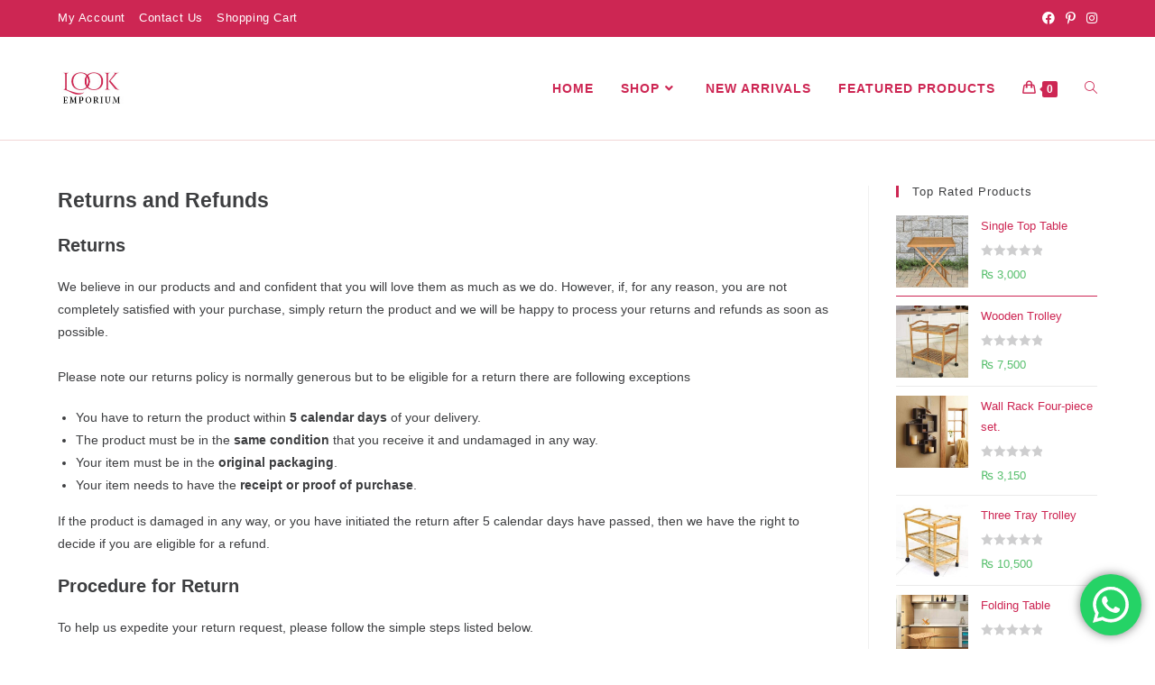

--- FILE ---
content_type: text/html; charset=UTF-8
request_url: http://www.lookemporium.com/returns-and-refunds/
body_size: 23932
content:
<!DOCTYPE html>
<html class="html" lang="en-US">
<head>
	<meta charset="UTF-8">
	<link rel="profile" href="https://gmpg.org/xfn/11">

	<title>Returns &#038; Refunds &#8211; Look Emporium</title>
<meta name='robots' content='max-image-preview:large' />
<meta property="og:type" content="article" />
<meta property="og:title" content="Returns &#038; Refunds" />
<meta property="og:description" content="Returns and Refunds Returns We believe in our products and and confident that you will love them as much as we do. However, if, for any reason, you are not completely satisfied with your purchase, simply return the product and…" />
<meta property="og:url" content="http://www.lookemporium.com/returns-and-refunds/" />
<meta property="og:site_name" content="Look Emporium" />
<meta property="article:author" content="https://www.facebook.com/LookEmporiumOnline" />
<meta property="article:publisher" content="https://www.facebook.com/LookEmporiumOnline" />
<meta name="twitter:card" content="summary_large_image" />
<meta name="twitter:title" content="Returns &#038; Refunds" />
<meta name="twitter:description" content="Returns and Refunds Returns We believe in our products and and confident that you will love them as much as we do. However, if, for any reason, you are not completely satisfied with your purchase, simply return the product and…" />
<meta name="twitter:site" content="@" />
<meta name="twitter:creator" content="@" />
<meta name="viewport" content="width=device-width, initial-scale=1"><link rel="alternate" type="application/rss+xml" title="Look Emporium &raquo; Feed" href="http://www.lookemporium.com/feed/" />
<link rel="alternate" type="application/rss+xml" title="Look Emporium &raquo; Comments Feed" href="http://www.lookemporium.com/comments/feed/" />
<script>
window._wpemojiSettings = {"baseUrl":"https:\/\/s.w.org\/images\/core\/emoji\/14.0.0\/72x72\/","ext":".png","svgUrl":"https:\/\/s.w.org\/images\/core\/emoji\/14.0.0\/svg\/","svgExt":".svg","source":{"concatemoji":"http:\/\/www.lookemporium.com\/wp-includes\/js\/wp-emoji-release.min.js?ver=6.4.7"}};
/*! This file is auto-generated */
!function(i,n){var o,s,e;function c(e){try{var t={supportTests:e,timestamp:(new Date).valueOf()};sessionStorage.setItem(o,JSON.stringify(t))}catch(e){}}function p(e,t,n){e.clearRect(0,0,e.canvas.width,e.canvas.height),e.fillText(t,0,0);var t=new Uint32Array(e.getImageData(0,0,e.canvas.width,e.canvas.height).data),r=(e.clearRect(0,0,e.canvas.width,e.canvas.height),e.fillText(n,0,0),new Uint32Array(e.getImageData(0,0,e.canvas.width,e.canvas.height).data));return t.every(function(e,t){return e===r[t]})}function u(e,t,n){switch(t){case"flag":return n(e,"\ud83c\udff3\ufe0f\u200d\u26a7\ufe0f","\ud83c\udff3\ufe0f\u200b\u26a7\ufe0f")?!1:!n(e,"\ud83c\uddfa\ud83c\uddf3","\ud83c\uddfa\u200b\ud83c\uddf3")&&!n(e,"\ud83c\udff4\udb40\udc67\udb40\udc62\udb40\udc65\udb40\udc6e\udb40\udc67\udb40\udc7f","\ud83c\udff4\u200b\udb40\udc67\u200b\udb40\udc62\u200b\udb40\udc65\u200b\udb40\udc6e\u200b\udb40\udc67\u200b\udb40\udc7f");case"emoji":return!n(e,"\ud83e\udef1\ud83c\udffb\u200d\ud83e\udef2\ud83c\udfff","\ud83e\udef1\ud83c\udffb\u200b\ud83e\udef2\ud83c\udfff")}return!1}function f(e,t,n){var r="undefined"!=typeof WorkerGlobalScope&&self instanceof WorkerGlobalScope?new OffscreenCanvas(300,150):i.createElement("canvas"),a=r.getContext("2d",{willReadFrequently:!0}),o=(a.textBaseline="top",a.font="600 32px Arial",{});return e.forEach(function(e){o[e]=t(a,e,n)}),o}function t(e){var t=i.createElement("script");t.src=e,t.defer=!0,i.head.appendChild(t)}"undefined"!=typeof Promise&&(o="wpEmojiSettingsSupports",s=["flag","emoji"],n.supports={everything:!0,everythingExceptFlag:!0},e=new Promise(function(e){i.addEventListener("DOMContentLoaded",e,{once:!0})}),new Promise(function(t){var n=function(){try{var e=JSON.parse(sessionStorage.getItem(o));if("object"==typeof e&&"number"==typeof e.timestamp&&(new Date).valueOf()<e.timestamp+604800&&"object"==typeof e.supportTests)return e.supportTests}catch(e){}return null}();if(!n){if("undefined"!=typeof Worker&&"undefined"!=typeof OffscreenCanvas&&"undefined"!=typeof URL&&URL.createObjectURL&&"undefined"!=typeof Blob)try{var e="postMessage("+f.toString()+"("+[JSON.stringify(s),u.toString(),p.toString()].join(",")+"));",r=new Blob([e],{type:"text/javascript"}),a=new Worker(URL.createObjectURL(r),{name:"wpTestEmojiSupports"});return void(a.onmessage=function(e){c(n=e.data),a.terminate(),t(n)})}catch(e){}c(n=f(s,u,p))}t(n)}).then(function(e){for(var t in e)n.supports[t]=e[t],n.supports.everything=n.supports.everything&&n.supports[t],"flag"!==t&&(n.supports.everythingExceptFlag=n.supports.everythingExceptFlag&&n.supports[t]);n.supports.everythingExceptFlag=n.supports.everythingExceptFlag&&!n.supports.flag,n.DOMReady=!1,n.readyCallback=function(){n.DOMReady=!0}}).then(function(){return e}).then(function(){var e;n.supports.everything||(n.readyCallback(),(e=n.source||{}).concatemoji?t(e.concatemoji):e.wpemoji&&e.twemoji&&(t(e.twemoji),t(e.wpemoji)))}))}((window,document),window._wpemojiSettings);
</script>
<link rel='stylesheet' id='ht_ctc_main_css-css' href='http://www.lookemporium.com/wp-content/plugins/click-to-chat-for-whatsapp/new/inc/assets/css/main.css?ver=3.35' media='all' />
<link rel='stylesheet' id='premium-addons-css' href='http://www.lookemporium.com/wp-content/plugins/premium-addons-for-elementor/assets/frontend/min-css/premium-addons.min.css?ver=4.10.24' media='all' />
<style id='wp-emoji-styles-inline-css'>

	img.wp-smiley, img.emoji {
		display: inline !important;
		border: none !important;
		box-shadow: none !important;
		height: 1em !important;
		width: 1em !important;
		margin: 0 0.07em !important;
		vertical-align: -0.1em !important;
		background: none !important;
		padding: 0 !important;
	}
</style>
<link rel='stylesheet' id='wp-block-library-css' href='http://www.lookemporium.com/wp-includes/css/dist/block-library/style.min.css?ver=6.4.7' media='all' />
<style id='wp-block-library-theme-inline-css'>
.wp-block-audio figcaption{color:#555;font-size:13px;text-align:center}.is-dark-theme .wp-block-audio figcaption{color:hsla(0,0%,100%,.65)}.wp-block-audio{margin:0 0 1em}.wp-block-code{border:1px solid #ccc;border-radius:4px;font-family:Menlo,Consolas,monaco,monospace;padding:.8em 1em}.wp-block-embed figcaption{color:#555;font-size:13px;text-align:center}.is-dark-theme .wp-block-embed figcaption{color:hsla(0,0%,100%,.65)}.wp-block-embed{margin:0 0 1em}.blocks-gallery-caption{color:#555;font-size:13px;text-align:center}.is-dark-theme .blocks-gallery-caption{color:hsla(0,0%,100%,.65)}.wp-block-image figcaption{color:#555;font-size:13px;text-align:center}.is-dark-theme .wp-block-image figcaption{color:hsla(0,0%,100%,.65)}.wp-block-image{margin:0 0 1em}.wp-block-pullquote{border-bottom:4px solid;border-top:4px solid;color:currentColor;margin-bottom:1.75em}.wp-block-pullquote cite,.wp-block-pullquote footer,.wp-block-pullquote__citation{color:currentColor;font-size:.8125em;font-style:normal;text-transform:uppercase}.wp-block-quote{border-left:.25em solid;margin:0 0 1.75em;padding-left:1em}.wp-block-quote cite,.wp-block-quote footer{color:currentColor;font-size:.8125em;font-style:normal;position:relative}.wp-block-quote.has-text-align-right{border-left:none;border-right:.25em solid;padding-left:0;padding-right:1em}.wp-block-quote.has-text-align-center{border:none;padding-left:0}.wp-block-quote.is-large,.wp-block-quote.is-style-large,.wp-block-quote.is-style-plain{border:none}.wp-block-search .wp-block-search__label{font-weight:700}.wp-block-search__button{border:1px solid #ccc;padding:.375em .625em}:where(.wp-block-group.has-background){padding:1.25em 2.375em}.wp-block-separator.has-css-opacity{opacity:.4}.wp-block-separator{border:none;border-bottom:2px solid;margin-left:auto;margin-right:auto}.wp-block-separator.has-alpha-channel-opacity{opacity:1}.wp-block-separator:not(.is-style-wide):not(.is-style-dots){width:100px}.wp-block-separator.has-background:not(.is-style-dots){border-bottom:none;height:1px}.wp-block-separator.has-background:not(.is-style-wide):not(.is-style-dots){height:2px}.wp-block-table{margin:0 0 1em}.wp-block-table td,.wp-block-table th{word-break:normal}.wp-block-table figcaption{color:#555;font-size:13px;text-align:center}.is-dark-theme .wp-block-table figcaption{color:hsla(0,0%,100%,.65)}.wp-block-video figcaption{color:#555;font-size:13px;text-align:center}.is-dark-theme .wp-block-video figcaption{color:hsla(0,0%,100%,.65)}.wp-block-video{margin:0 0 1em}.wp-block-template-part.has-background{margin-bottom:0;margin-top:0;padding:1.25em 2.375em}
</style>
<style id='classic-theme-styles-inline-css'>
/*! This file is auto-generated */
.wp-block-button__link{color:#fff;background-color:#32373c;border-radius:9999px;box-shadow:none;text-decoration:none;padding:calc(.667em + 2px) calc(1.333em + 2px);font-size:1.125em}.wp-block-file__button{background:#32373c;color:#fff;text-decoration:none}
</style>
<style id='global-styles-inline-css'>
body{--wp--preset--color--black: #000000;--wp--preset--color--cyan-bluish-gray: #abb8c3;--wp--preset--color--white: #ffffff;--wp--preset--color--pale-pink: #f78da7;--wp--preset--color--vivid-red: #cf2e2e;--wp--preset--color--luminous-vivid-orange: #ff6900;--wp--preset--color--luminous-vivid-amber: #fcb900;--wp--preset--color--light-green-cyan: #7bdcb5;--wp--preset--color--vivid-green-cyan: #00d084;--wp--preset--color--pale-cyan-blue: #8ed1fc;--wp--preset--color--vivid-cyan-blue: #0693e3;--wp--preset--color--vivid-purple: #9b51e0;--wp--preset--gradient--vivid-cyan-blue-to-vivid-purple: linear-gradient(135deg,rgba(6,147,227,1) 0%,rgb(155,81,224) 100%);--wp--preset--gradient--light-green-cyan-to-vivid-green-cyan: linear-gradient(135deg,rgb(122,220,180) 0%,rgb(0,208,130) 100%);--wp--preset--gradient--luminous-vivid-amber-to-luminous-vivid-orange: linear-gradient(135deg,rgba(252,185,0,1) 0%,rgba(255,105,0,1) 100%);--wp--preset--gradient--luminous-vivid-orange-to-vivid-red: linear-gradient(135deg,rgba(255,105,0,1) 0%,rgb(207,46,46) 100%);--wp--preset--gradient--very-light-gray-to-cyan-bluish-gray: linear-gradient(135deg,rgb(238,238,238) 0%,rgb(169,184,195) 100%);--wp--preset--gradient--cool-to-warm-spectrum: linear-gradient(135deg,rgb(74,234,220) 0%,rgb(151,120,209) 20%,rgb(207,42,186) 40%,rgb(238,44,130) 60%,rgb(251,105,98) 80%,rgb(254,248,76) 100%);--wp--preset--gradient--blush-light-purple: linear-gradient(135deg,rgb(255,206,236) 0%,rgb(152,150,240) 100%);--wp--preset--gradient--blush-bordeaux: linear-gradient(135deg,rgb(254,205,165) 0%,rgb(254,45,45) 50%,rgb(107,0,62) 100%);--wp--preset--gradient--luminous-dusk: linear-gradient(135deg,rgb(255,203,112) 0%,rgb(199,81,192) 50%,rgb(65,88,208) 100%);--wp--preset--gradient--pale-ocean: linear-gradient(135deg,rgb(255,245,203) 0%,rgb(182,227,212) 50%,rgb(51,167,181) 100%);--wp--preset--gradient--electric-grass: linear-gradient(135deg,rgb(202,248,128) 0%,rgb(113,206,126) 100%);--wp--preset--gradient--midnight: linear-gradient(135deg,rgb(2,3,129) 0%,rgb(40,116,252) 100%);--wp--preset--font-size--small: 13px;--wp--preset--font-size--medium: 20px;--wp--preset--font-size--large: 36px;--wp--preset--font-size--x-large: 42px;--wp--preset--spacing--20: 0.44rem;--wp--preset--spacing--30: 0.67rem;--wp--preset--spacing--40: 1rem;--wp--preset--spacing--50: 1.5rem;--wp--preset--spacing--60: 2.25rem;--wp--preset--spacing--70: 3.38rem;--wp--preset--spacing--80: 5.06rem;--wp--preset--shadow--natural: 6px 6px 9px rgba(0, 0, 0, 0.2);--wp--preset--shadow--deep: 12px 12px 50px rgba(0, 0, 0, 0.4);--wp--preset--shadow--sharp: 6px 6px 0px rgba(0, 0, 0, 0.2);--wp--preset--shadow--outlined: 6px 6px 0px -3px rgba(255, 255, 255, 1), 6px 6px rgba(0, 0, 0, 1);--wp--preset--shadow--crisp: 6px 6px 0px rgba(0, 0, 0, 1);}:where(.is-layout-flex){gap: 0.5em;}:where(.is-layout-grid){gap: 0.5em;}body .is-layout-flow > .alignleft{float: left;margin-inline-start: 0;margin-inline-end: 2em;}body .is-layout-flow > .alignright{float: right;margin-inline-start: 2em;margin-inline-end: 0;}body .is-layout-flow > .aligncenter{margin-left: auto !important;margin-right: auto !important;}body .is-layout-constrained > .alignleft{float: left;margin-inline-start: 0;margin-inline-end: 2em;}body .is-layout-constrained > .alignright{float: right;margin-inline-start: 2em;margin-inline-end: 0;}body .is-layout-constrained > .aligncenter{margin-left: auto !important;margin-right: auto !important;}body .is-layout-constrained > :where(:not(.alignleft):not(.alignright):not(.alignfull)){max-width: var(--wp--style--global--content-size);margin-left: auto !important;margin-right: auto !important;}body .is-layout-constrained > .alignwide{max-width: var(--wp--style--global--wide-size);}body .is-layout-flex{display: flex;}body .is-layout-flex{flex-wrap: wrap;align-items: center;}body .is-layout-flex > *{margin: 0;}body .is-layout-grid{display: grid;}body .is-layout-grid > *{margin: 0;}:where(.wp-block-columns.is-layout-flex){gap: 2em;}:where(.wp-block-columns.is-layout-grid){gap: 2em;}:where(.wp-block-post-template.is-layout-flex){gap: 1.25em;}:where(.wp-block-post-template.is-layout-grid){gap: 1.25em;}.has-black-color{color: var(--wp--preset--color--black) !important;}.has-cyan-bluish-gray-color{color: var(--wp--preset--color--cyan-bluish-gray) !important;}.has-white-color{color: var(--wp--preset--color--white) !important;}.has-pale-pink-color{color: var(--wp--preset--color--pale-pink) !important;}.has-vivid-red-color{color: var(--wp--preset--color--vivid-red) !important;}.has-luminous-vivid-orange-color{color: var(--wp--preset--color--luminous-vivid-orange) !important;}.has-luminous-vivid-amber-color{color: var(--wp--preset--color--luminous-vivid-amber) !important;}.has-light-green-cyan-color{color: var(--wp--preset--color--light-green-cyan) !important;}.has-vivid-green-cyan-color{color: var(--wp--preset--color--vivid-green-cyan) !important;}.has-pale-cyan-blue-color{color: var(--wp--preset--color--pale-cyan-blue) !important;}.has-vivid-cyan-blue-color{color: var(--wp--preset--color--vivid-cyan-blue) !important;}.has-vivid-purple-color{color: var(--wp--preset--color--vivid-purple) !important;}.has-black-background-color{background-color: var(--wp--preset--color--black) !important;}.has-cyan-bluish-gray-background-color{background-color: var(--wp--preset--color--cyan-bluish-gray) !important;}.has-white-background-color{background-color: var(--wp--preset--color--white) !important;}.has-pale-pink-background-color{background-color: var(--wp--preset--color--pale-pink) !important;}.has-vivid-red-background-color{background-color: var(--wp--preset--color--vivid-red) !important;}.has-luminous-vivid-orange-background-color{background-color: var(--wp--preset--color--luminous-vivid-orange) !important;}.has-luminous-vivid-amber-background-color{background-color: var(--wp--preset--color--luminous-vivid-amber) !important;}.has-light-green-cyan-background-color{background-color: var(--wp--preset--color--light-green-cyan) !important;}.has-vivid-green-cyan-background-color{background-color: var(--wp--preset--color--vivid-green-cyan) !important;}.has-pale-cyan-blue-background-color{background-color: var(--wp--preset--color--pale-cyan-blue) !important;}.has-vivid-cyan-blue-background-color{background-color: var(--wp--preset--color--vivid-cyan-blue) !important;}.has-vivid-purple-background-color{background-color: var(--wp--preset--color--vivid-purple) !important;}.has-black-border-color{border-color: var(--wp--preset--color--black) !important;}.has-cyan-bluish-gray-border-color{border-color: var(--wp--preset--color--cyan-bluish-gray) !important;}.has-white-border-color{border-color: var(--wp--preset--color--white) !important;}.has-pale-pink-border-color{border-color: var(--wp--preset--color--pale-pink) !important;}.has-vivid-red-border-color{border-color: var(--wp--preset--color--vivid-red) !important;}.has-luminous-vivid-orange-border-color{border-color: var(--wp--preset--color--luminous-vivid-orange) !important;}.has-luminous-vivid-amber-border-color{border-color: var(--wp--preset--color--luminous-vivid-amber) !important;}.has-light-green-cyan-border-color{border-color: var(--wp--preset--color--light-green-cyan) !important;}.has-vivid-green-cyan-border-color{border-color: var(--wp--preset--color--vivid-green-cyan) !important;}.has-pale-cyan-blue-border-color{border-color: var(--wp--preset--color--pale-cyan-blue) !important;}.has-vivid-cyan-blue-border-color{border-color: var(--wp--preset--color--vivid-cyan-blue) !important;}.has-vivid-purple-border-color{border-color: var(--wp--preset--color--vivid-purple) !important;}.has-vivid-cyan-blue-to-vivid-purple-gradient-background{background: var(--wp--preset--gradient--vivid-cyan-blue-to-vivid-purple) !important;}.has-light-green-cyan-to-vivid-green-cyan-gradient-background{background: var(--wp--preset--gradient--light-green-cyan-to-vivid-green-cyan) !important;}.has-luminous-vivid-amber-to-luminous-vivid-orange-gradient-background{background: var(--wp--preset--gradient--luminous-vivid-amber-to-luminous-vivid-orange) !important;}.has-luminous-vivid-orange-to-vivid-red-gradient-background{background: var(--wp--preset--gradient--luminous-vivid-orange-to-vivid-red) !important;}.has-very-light-gray-to-cyan-bluish-gray-gradient-background{background: var(--wp--preset--gradient--very-light-gray-to-cyan-bluish-gray) !important;}.has-cool-to-warm-spectrum-gradient-background{background: var(--wp--preset--gradient--cool-to-warm-spectrum) !important;}.has-blush-light-purple-gradient-background{background: var(--wp--preset--gradient--blush-light-purple) !important;}.has-blush-bordeaux-gradient-background{background: var(--wp--preset--gradient--blush-bordeaux) !important;}.has-luminous-dusk-gradient-background{background: var(--wp--preset--gradient--luminous-dusk) !important;}.has-pale-ocean-gradient-background{background: var(--wp--preset--gradient--pale-ocean) !important;}.has-electric-grass-gradient-background{background: var(--wp--preset--gradient--electric-grass) !important;}.has-midnight-gradient-background{background: var(--wp--preset--gradient--midnight) !important;}.has-small-font-size{font-size: var(--wp--preset--font-size--small) !important;}.has-medium-font-size{font-size: var(--wp--preset--font-size--medium) !important;}.has-large-font-size{font-size: var(--wp--preset--font-size--large) !important;}.has-x-large-font-size{font-size: var(--wp--preset--font-size--x-large) !important;}
.wp-block-navigation a:where(:not(.wp-element-button)){color: inherit;}
:where(.wp-block-post-template.is-layout-flex){gap: 1.25em;}:where(.wp-block-post-template.is-layout-grid){gap: 1.25em;}
:where(.wp-block-columns.is-layout-flex){gap: 2em;}:where(.wp-block-columns.is-layout-grid){gap: 2em;}
.wp-block-pullquote{font-size: 1.5em;line-height: 1.6;}
</style>
<style id='woocommerce-inline-inline-css'>
.woocommerce form .form-row .required { visibility: visible; }
</style>
<link rel='stylesheet' id='oceanwp-style-css' href='http://www.lookemporium.com/wp-content/themes/oceanwp/assets/css/style.min.css?ver=1.0' media='all' />
<link rel='stylesheet' id='child-style-css' href='http://www.lookemporium.com/wp-content/themes/oceanwp-child-theme-master/style.css?ver=3.5.4' media='all' />
<link rel='stylesheet' id='oceanwp-woo-mini-cart-css' href='http://www.lookemporium.com/wp-content/themes/oceanwp/assets/css/woo/woo-mini-cart.min.css?ver=6.4.7' media='all' />
<link rel='stylesheet' id='font-awesome-css' href='http://www.lookemporium.com/wp-content/themes/oceanwp/assets/fonts/fontawesome/css/all.min.css?ver=6.4.2' media='all' />
<link rel='stylesheet' id='simple-line-icons-css' href='http://www.lookemporium.com/wp-content/themes/oceanwp/assets/css/third/simple-line-icons.min.css?ver=2.4.0' media='all' />
<link rel='stylesheet' id='oceanwp-hamburgers-css' href='http://www.lookemporium.com/wp-content/themes/oceanwp/assets/css/third/hamburgers/hamburgers.min.css?ver=1.0' media='all' />
<link rel='stylesheet' id='oceanwp-collapse-css' href='http://www.lookemporium.com/wp-content/themes/oceanwp/assets/css/third/hamburgers/types/collapse.css?ver=1.0' media='all' />
<link rel='stylesheet' id='oceanwp-woocommerce-css' href='http://www.lookemporium.com/wp-content/themes/oceanwp/assets/css/woo/woocommerce.min.css?ver=6.4.7' media='all' />
<link rel='stylesheet' id='oceanwp-woo-star-font-css' href='http://www.lookemporium.com/wp-content/themes/oceanwp/assets/css/woo/woo-star-font.min.css?ver=6.4.7' media='all' />
<link rel='stylesheet' id='oceanwp-woo-quick-view-css' href='http://www.lookemporium.com/wp-content/themes/oceanwp/assets/css/woo/woo-quick-view.min.css?ver=6.4.7' media='all' />
<link rel='stylesheet' id='elementor-frontend-css' href='http://www.lookemporium.com/wp-content/plugins/elementor/assets/css/frontend.min.css?ver=3.20.1' media='all' />
<link rel='stylesheet' id='eael-general-css' href='http://www.lookemporium.com/wp-content/plugins/essential-addons-for-elementor-lite/assets/front-end/css/view/general.min.css?ver=5.9.11' media='all' />
<link rel='stylesheet' id='oe-widgets-style-css' href='http://www.lookemporium.com/wp-content/plugins/ocean-extra/assets/css/widgets.css?ver=6.4.7' media='all' />
<script type="text/template" id="tmpl-variation-template">
	<div class="woocommerce-variation-description">{{{ data.variation.variation_description }}}</div>
	<div class="woocommerce-variation-price">{{{ data.variation.price_html }}}</div>
	<div class="woocommerce-variation-availability">{{{ data.variation.availability_html }}}</div>
</script>
<script type="text/template" id="tmpl-unavailable-variation-template">
	<p>Sorry, this product is unavailable. Please choose a different combination.</p>
</script>
<script src="http://www.lookemporium.com/wp-includes/js/jquery/jquery.min.js?ver=3.7.1" id="jquery-core-js"></script>
<script src="http://www.lookemporium.com/wp-includes/js/jquery/jquery-migrate.min.js?ver=3.4.1" id="jquery-migrate-js"></script>
<script src="http://www.lookemporium.com/wp-content/plugins/woocommerce/assets/js/jquery-blockui/jquery.blockUI.min.js?ver=2.7.0-wc.8.6.3" id="jquery-blockui-js" defer data-wp-strategy="defer"></script>
<script id="wc-add-to-cart-js-extra">
var wc_add_to_cart_params = {"ajax_url":"\/wp-admin\/admin-ajax.php","wc_ajax_url":"\/?wc-ajax=%%endpoint%%","i18n_view_cart":"View cart","cart_url":"http:\/\/www.lookemporium.com\/cart\/","is_cart":"","cart_redirect_after_add":"no"};
</script>
<script src="http://www.lookemporium.com/wp-content/plugins/woocommerce/assets/js/frontend/add-to-cart.min.js?ver=8.6.3" id="wc-add-to-cart-js" defer data-wp-strategy="defer"></script>
<script src="http://www.lookemporium.com/wp-content/plugins/woocommerce/assets/js/js-cookie/js.cookie.min.js?ver=2.1.4-wc.8.6.3" id="js-cookie-js" defer data-wp-strategy="defer"></script>
<script id="woocommerce-js-extra">
var woocommerce_params = {"ajax_url":"\/wp-admin\/admin-ajax.php","wc_ajax_url":"\/?wc-ajax=%%endpoint%%"};
</script>
<script src="http://www.lookemporium.com/wp-content/plugins/woocommerce/assets/js/frontend/woocommerce.min.js?ver=8.6.3" id="woocommerce-js" defer data-wp-strategy="defer"></script>
<script src="http://www.lookemporium.com/wp-includes/js/underscore.min.js?ver=1.13.4" id="underscore-js"></script>
<script id="wp-util-js-extra">
var _wpUtilSettings = {"ajax":{"url":"\/wp-admin\/admin-ajax.php"}};
</script>
<script src="http://www.lookemporium.com/wp-includes/js/wp-util.min.js?ver=6.4.7" id="wp-util-js"></script>
<script id="wc-add-to-cart-variation-js-extra">
var wc_add_to_cart_variation_params = {"wc_ajax_url":"\/?wc-ajax=%%endpoint%%","i18n_no_matching_variations_text":"Sorry, no products matched your selection. Please choose a different combination.","i18n_make_a_selection_text":"Please select some product options before adding this product to your cart.","i18n_unavailable_text":"Sorry, this product is unavailable. Please choose a different combination."};
</script>
<script src="http://www.lookemporium.com/wp-content/plugins/woocommerce/assets/js/frontend/add-to-cart-variation.min.js?ver=8.6.3" id="wc-add-to-cart-variation-js" defer data-wp-strategy="defer"></script>
<script src="http://www.lookemporium.com/wp-content/plugins/woocommerce/assets/js/flexslider/jquery.flexslider.min.js?ver=2.7.2-wc.8.6.3" id="flexslider-js" defer data-wp-strategy="defer"></script>
<script id="wc-cart-fragments-js-extra">
var wc_cart_fragments_params = {"ajax_url":"\/wp-admin\/admin-ajax.php","wc_ajax_url":"\/?wc-ajax=%%endpoint%%","cart_hash_key":"wc_cart_hash_9551585083ee2cc14ea6c55165cb0930","fragment_name":"wc_fragments_9551585083ee2cc14ea6c55165cb0930","request_timeout":"5000"};
</script>
<script src="http://www.lookemporium.com/wp-content/plugins/woocommerce/assets/js/frontend/cart-fragments.min.js?ver=8.6.3" id="wc-cart-fragments-js" defer data-wp-strategy="defer"></script>
<link rel="https://api.w.org/" href="http://www.lookemporium.com/wp-json/" /><link rel="alternate" type="application/json" href="http://www.lookemporium.com/wp-json/wp/v2/pages/1971" /><link rel="EditURI" type="application/rsd+xml" title="RSD" href="http://www.lookemporium.com/xmlrpc.php?rsd" />
<meta name="generator" content="WordPress 6.4.7" />
<meta name="generator" content="WooCommerce 8.6.3" />
<link rel="canonical" href="http://www.lookemporium.com/returns-and-refunds/" />
<link rel='shortlink' href='http://www.lookemporium.com/?p=1971' />
<link rel="alternate" type="application/json+oembed" href="http://www.lookemporium.com/wp-json/oembed/1.0/embed?url=http%3A%2F%2Fwww.lookemporium.com%2Freturns-and-refunds%2F" />
<link rel="alternate" type="text/xml+oembed" href="http://www.lookemporium.com/wp-json/oembed/1.0/embed?url=http%3A%2F%2Fwww.lookemporium.com%2Freturns-and-refunds%2F&#038;format=xml" />
	<noscript><style>.woocommerce-product-gallery{ opacity: 1 !important; }</style></noscript>
	<meta name="generator" content="Elementor 3.20.1; features: e_optimized_assets_loading, e_font_icon_svg, additional_custom_breakpoints, block_editor_assets_optimize, e_image_loading_optimization; settings: css_print_method-external, google_font-enabled, font_display-auto">
<link rel="icon" href="http://www.lookemporium.com/wp-content/uploads/2020/10/favicon.ico" sizes="32x32" />
<link rel="icon" href="http://www.lookemporium.com/wp-content/uploads/2020/10/favicon.ico" sizes="192x192" />
<link rel="apple-touch-icon" href="http://www.lookemporium.com/wp-content/uploads/2020/10/favicon.ico" />
<meta name="msapplication-TileImage" content="http://www.lookemporium.com/wp-content/uploads/2020/10/favicon.ico" />
		<style id="wp-custom-css">
			/* Hero Title */.elementor-element.hero-title .elementor-widget-container{display:inline-block}/* Footer Callout */.store-callout .icon-box-icon,.store-callout .icon-box-heading{display:table-cell;vertical-align:middle}.store-callout .icon-box-icon{height:1em;width:1em;line-height:1em}.store-callout .icon-box-icon i{color:#5b4f4f;font-size:34px;margin-right:15px}.store-callout .icon-box-heading{font-size:15px;font-weight:400;margin:0;color:#ffffff;letter-spacing:1px;text-transform:capitalize}@media screen and (max-width:767px){.store-callout .icon-box-icon{display:none}.store-callout .icon-box-heading{display:block;text-align:center}}/* Footer Borders */#footer-widgets .contact-info-widget i,#footer-widgets .oceanwp-recent-posts li,#footer-widgets .social-widget li a,#footer-widgets .woocommerce ul.product_list_widget li{border-color:rgba(255,255,255,0.2)}/* Footer Products */#footer-widgets .price del,#footer-widgets del .amount{color:#ddd}/* Footer Tags */#footer-widgets .tagcloud a{background-color:rgba(255,255,255,0.1);border-color:rgba(255,255,255,0.1)}#footer-widgets .tagcloud a:hover{background-color:rgba(255,255,255,0.2);color:#fff;border-color:rgba(255,255,255,0.2)}		</style>
		<!-- OceanWP CSS -->
<style type="text/css">
/* General CSS */.woocommerce-MyAccount-navigation ul li a:before,.woocommerce-checkout .woocommerce-info a,.woocommerce-checkout #payment ul.payment_methods .wc_payment_method>input[type=radio]:first-child:checked+label:before,.woocommerce-checkout #payment .payment_method_paypal .about_paypal,.woocommerce ul.products li.product li.category a:hover,.woocommerce ul.products li.product .button:hover,.woocommerce ul.products li.product .product-inner .added_to_cart:hover,.product_meta .posted_in a:hover,.product_meta .tagged_as a:hover,.woocommerce div.product .woocommerce-tabs ul.tabs li a:hover,.woocommerce div.product .woocommerce-tabs ul.tabs li.active a,.woocommerce .oceanwp-grid-list a.active,.woocommerce .oceanwp-grid-list a:hover,.woocommerce .oceanwp-off-canvas-filter:hover,.widget_shopping_cart ul.cart_list li .owp-grid-wrap .owp-grid a.remove:hover,.widget_product_categories li a:hover ~ .count,.widget_layered_nav li a:hover ~ .count,.woocommerce ul.products li.product:not(.product-category) .woo-entry-buttons li a:hover,a:hover,a.light:hover,.theme-heading .text::before,.theme-heading .text::after,#top-bar-content >a:hover,#top-bar-social li.oceanwp-email a:hover,#site-navigation-wrap .dropdown-menu >li >a:hover,#site-header.medium-header #medium-searchform button:hover,.oceanwp-mobile-menu-icon a:hover,.blog-entry.post .blog-entry-header .entry-title a:hover,.blog-entry.post .blog-entry-readmore a:hover,.blog-entry.thumbnail-entry .blog-entry-category a,ul.meta li a:hover,.dropcap,.single nav.post-navigation .nav-links .title,body .related-post-title a:hover,body #wp-calendar caption,body .contact-info-widget.default i,body .contact-info-widget.big-icons i,body .custom-links-widget .oceanwp-custom-links li a:hover,body .custom-links-widget .oceanwp-custom-links li a:hover:before,body .posts-thumbnails-widget li a:hover,body .social-widget li.oceanwp-email a:hover,.comment-author .comment-meta .comment-reply-link,#respond #cancel-comment-reply-link:hover,#footer-widgets .footer-box a:hover,#footer-bottom a:hover,#footer-bottom #footer-bottom-menu a:hover,.sidr a:hover,.sidr-class-dropdown-toggle:hover,.sidr-class-menu-item-has-children.active >a,.sidr-class-menu-item-has-children.active >a >.sidr-class-dropdown-toggle,input[type=checkbox]:checked:before{color:#cd2653}.woocommerce .oceanwp-grid-list a.active .owp-icon use,.woocommerce .oceanwp-grid-list a:hover .owp-icon use,.single nav.post-navigation .nav-links .title .owp-icon use,.blog-entry.post .blog-entry-readmore a:hover .owp-icon use,body .contact-info-widget.default .owp-icon use,body .contact-info-widget.big-icons .owp-icon use{stroke:#cd2653}.woocommerce div.product div.images .open-image,.wcmenucart-details.count,.woocommerce-message a,.woocommerce-error a,.woocommerce-info a,.woocommerce .widget_price_filter .ui-slider .ui-slider-handle,.woocommerce .widget_price_filter .ui-slider .ui-slider-range,.owp-product-nav li a.owp-nav-link:hover,.woocommerce div.product.owp-tabs-layout-vertical .woocommerce-tabs ul.tabs li a:after,.woocommerce .widget_product_categories li.current-cat >a ~ .count,.woocommerce .widget_product_categories li.current-cat >a:before,.woocommerce .widget_layered_nav li.chosen a ~ .count,.woocommerce .widget_layered_nav li.chosen a:before,#owp-checkout-timeline .active .timeline-wrapper,.bag-style:hover .wcmenucart-cart-icon .wcmenucart-count,.show-cart .wcmenucart-cart-icon .wcmenucart-count,.woocommerce ul.products li.product:not(.product-category) .image-wrap .button,input[type="button"],input[type="reset"],input[type="submit"],button[type="submit"],.button,#site-navigation-wrap .dropdown-menu >li.btn >a >span,.thumbnail:hover i,.post-quote-content,.omw-modal .omw-close-modal,body .contact-info-widget.big-icons li:hover i,body div.wpforms-container-full .wpforms-form input[type=submit],body div.wpforms-container-full .wpforms-form button[type=submit],body div.wpforms-container-full .wpforms-form .wpforms-page-button{background-color:#cd2653}.thumbnail:hover .link-post-svg-icon{background-color:#cd2653}body .contact-info-widget.big-icons li:hover .owp-icon{background-color:#cd2653}.current-shop-items-dropdown{border-top-color:#cd2653}.woocommerce div.product .woocommerce-tabs ul.tabs li.active a{border-bottom-color:#cd2653}.wcmenucart-details.count:before{border-color:#cd2653}.woocommerce ul.products li.product .button:hover{border-color:#cd2653}.woocommerce ul.products li.product .product-inner .added_to_cart:hover{border-color:#cd2653}.woocommerce div.product .woocommerce-tabs ul.tabs li.active a{border-color:#cd2653}.woocommerce .oceanwp-grid-list a.active{border-color:#cd2653}.woocommerce .oceanwp-grid-list a:hover{border-color:#cd2653}.woocommerce .oceanwp-off-canvas-filter:hover{border-color:#cd2653}.owp-product-nav li a.owp-nav-link:hover{border-color:#cd2653}.widget_shopping_cart_content .buttons .button:first-child:hover{border-color:#cd2653}.widget_shopping_cart ul.cart_list li .owp-grid-wrap .owp-grid a.remove:hover{border-color:#cd2653}.widget_product_categories li a:hover ~ .count{border-color:#cd2653}.woocommerce .widget_product_categories li.current-cat >a ~ .count{border-color:#cd2653}.woocommerce .widget_product_categories li.current-cat >a:before{border-color:#cd2653}.widget_layered_nav li a:hover ~ .count{border-color:#cd2653}.woocommerce .widget_layered_nav li.chosen a ~ .count{border-color:#cd2653}.woocommerce .widget_layered_nav li.chosen a:before{border-color:#cd2653}#owp-checkout-timeline.arrow .active .timeline-wrapper:before{border-top-color:#cd2653;border-bottom-color:#cd2653}#owp-checkout-timeline.arrow .active .timeline-wrapper:after{border-left-color:#cd2653;border-right-color:#cd2653}.bag-style:hover .wcmenucart-cart-icon .wcmenucart-count{border-color:#cd2653}.bag-style:hover .wcmenucart-cart-icon .wcmenucart-count:after{border-color:#cd2653}.show-cart .wcmenucart-cart-icon .wcmenucart-count{border-color:#cd2653}.show-cart .wcmenucart-cart-icon .wcmenucart-count:after{border-color:#cd2653}.woocommerce ul.products li.product:not(.product-category) .woo-product-gallery .active a{border-color:#cd2653}.woocommerce ul.products li.product:not(.product-category) .woo-product-gallery a:hover{border-color:#cd2653}.widget-title{border-color:#cd2653}blockquote{border-color:#cd2653}#searchform-dropdown{border-color:#cd2653}.dropdown-menu .sub-menu{border-color:#cd2653}.blog-entry.large-entry .blog-entry-readmore a:hover{border-color:#cd2653}.oceanwp-newsletter-form-wrap input[type="email"]:focus{border-color:#cd2653}.social-widget li.oceanwp-email a:hover{border-color:#cd2653}#respond #cancel-comment-reply-link:hover{border-color:#cd2653}body .contact-info-widget.big-icons li:hover i{border-color:#cd2653}#footer-widgets .oceanwp-newsletter-form-wrap input[type="email"]:focus{border-color:#cd2653}blockquote,.wp-block-quote{border-left-color:#cd2653}body .contact-info-widget.big-icons li:hover .owp-icon{border-color:#cd2653}.woocommerce div.product div.images .open-image:hover,.woocommerce-error a:hover,.woocommerce-info a:hover,.woocommerce-message a:hover,.woocommerce-message a:focus,.woocommerce .button:focus,.woocommerce ul.products li.product:not(.product-category) .image-wrap .button:hover,input[type="button"]:hover,input[type="reset"]:hover,input[type="submit"]:hover,button[type="submit"]:hover,input[type="button"]:focus,input[type="reset"]:focus,input[type="submit"]:focus,button[type="submit"]:focus,.button:hover,.button:focus,#site-navigation-wrap .dropdown-menu >li.btn >a:hover >span,.post-quote-author,.omw-modal .omw-close-modal:hover,body div.wpforms-container-full .wpforms-form input[type=submit]:hover,body div.wpforms-container-full .wpforms-form button[type=submit]:hover,body div.wpforms-container-full .wpforms-form .wpforms-page-button:hover{background-color:#161614}.woocommerce table.shop_table,.woocommerce table.shop_table td,.woocommerce-cart .cart-collaterals .cart_totals tr td,.woocommerce-cart .cart-collaterals .cart_totals tr th,.woocommerce table.shop_table tth,.woocommerce table.shop_table tfoot td,.woocommerce table.shop_table tfoot th,.woocommerce .order_details,.woocommerce .shop_table.order_details tfoot th,.woocommerce .shop_table.customer_details th,.woocommerce .cart-collaterals .cross-sells,.woocommerce-page .cart-collaterals .cross-sells,.woocommerce .cart-collaterals .cart_totals,.woocommerce-page .cart-collaterals .cart_totals,.woocommerce .cart-collaterals h2,.woocommerce .cart-collaterals h2,.woocommerce .cart-collaterals h2,.woocommerce-cart .cart-collaterals .cart_totals .order-total th,.woocommerce-cart .cart-collaterals .cart_totals .order-total td,.woocommerce ul.order_details,.woocommerce .shop_table.order_details tfoot th,.woocommerce .shop_table.customer_details th,.woocommerce .woocommerce-checkout #customer_details h3,.woocommerce .woocommerce-checkout h3#order_review_heading,.woocommerce-checkout #payment ul.payment_methods,.woocommerce-checkout form.login,.woocommerce-checkout form.checkout_coupon,.woocommerce-checkout-review-order-table tfoot th,.woocommerce-checkout #payment,.woocommerce ul.order_details,.woocommerce #customer_login >div,.woocommerce .col-1.address,.woocommerce .col-2.address,.woocommerce-checkout .woocommerce-info,.woocommerce div.product form.cart,.product_meta,.woocommerce div.product .woocommerce-tabs ul.tabs,.woocommerce #reviews #comments ol.commentlist li .comment_container,p.stars span a,.woocommerce ul.product_list_widget li,.woocommerce .widget_shopping_cart .cart_list li,.woocommerce.widget_shopping_cart .cart_list li,.woocommerce ul.product_list_widget li:first-child,.woocommerce .widget_shopping_cart .cart_list li:first-child,.woocommerce.widget_shopping_cart .cart_list li:first-child,.widget_product_categories li a,.woocommerce .oceanwp-toolbar,.woocommerce .products.list .product,table th,table td,hr,.content-area,body.content-left-sidebar #content-wrap .content-area,.content-left-sidebar .content-area,#top-bar-wrap,#site-header,#site-header.top-header #search-toggle,.dropdown-menu ul li,.centered-minimal-page-header,.blog-entry.post,.blog-entry.grid-entry .blog-entry-inner,.blog-entry.thumbnail-entry .blog-entry-bottom,.single-post .entry-title,.single .entry-share-wrap .entry-share,.single .entry-share,.single .entry-share ul li a,.single nav.post-navigation,.single nav.post-navigation .nav-links .nav-previous,#author-bio,#author-bio .author-bio-avatar,#author-bio .author-bio-social li a,#related-posts,#comments,.comment-body,#respond #cancel-comment-reply-link,#blog-entries .type-page,.page-numbers a,.page-numbers span:not(.elementor-screen-only),.page-links span,body #wp-calendar caption,body #wp-calendar th,body #wp-calendar tbody,body .contact-info-widget.default i,body .contact-info-widget.big-icons i,body .posts-thumbnails-widget li,body .tagcloud a{border-color:}body .contact-info-widget.big-icons .owp-icon,body .contact-info-widget.default .owp-icon{border-color:}a{color:#cd2653}a .owp-icon use{stroke:#cd2653}a:hover{color:#161614}a:hover .owp-icon use{stroke:#161614}@media only screen and (min-width:960px){.content-area,.content-left-sidebar .content-area{width:78%}}@media only screen and (min-width:960px){.widget-area,.content-left-sidebar .widget-area{width:22%}}.page-header,.has-transparent-header .page-header{padding:20px 0 20px 0}.page-header .page-header-title,.page-header.background-image-page-header .page-header-title{color:#161614}.site-breadcrumbs,.background-image-page-header .site-breadcrumbs{color:#efefef}.site-breadcrumbs ul li .breadcrumb-sep,.site-breadcrumbs ol li .breadcrumb-sep{color:#efefef}.site-breadcrumbs a,.background-image-page-header .site-breadcrumbs a{color:#ffffff}.site-breadcrumbs a .owp-icon use,.background-image-page-header .site-breadcrumbs a .owp-icon use{stroke:#ffffff}.site-breadcrumbs a:hover,.background-image-page-header .site-breadcrumbs a:hover{color:#fe5252}.site-breadcrumbs a:hover .owp-icon use,.background-image-page-header .site-breadcrumbs a:hover .owp-icon use{stroke:#fe5252}#scroll-top{border-radius:40px}#scroll-top:hover{background-color:#cd2653}.page-numbers a,.page-numbers span:not(.elementor-screen-only),.page-links span{font-size:16px}.page-numbers a,.page-numbers span:not(.elementor-screen-only),.page-links span{background-color:#fce6e6}.page-numbers a:hover,.page-links a:hover span,.page-numbers.current,.page-numbers.current:hover{background-color:#cd2653}.page-numbers a,.page-numbers span:not(.elementor-screen-only),.page-links span{color:#161614}.page-numbers a .owp-icon use{stroke:#161614}.page-numbers a:hover,.page-links a:hover span,.page-numbers.current,.page-numbers.current:hover{color:#ffffff}.page-numbers a:hover .owp-icon use{stroke:#ffffff}.page-numbers a,.page-numbers span:not(.elementor-screen-only),.page-links span{border-color:#ffffff}.page-numbers a:hover,.page-links a:hover span,.page-numbers.current,.page-numbers.current:hover{border-color:#ffffff}form input[type="text"],form input[type="password"],form input[type="email"],form input[type="url"],form input[type="date"],form input[type="month"],form input[type="time"],form input[type="datetime"],form input[type="datetime-local"],form input[type="week"],form input[type="number"],form input[type="search"],form input[type="tel"],form input[type="color"],form select,form textarea,.select2-container .select2-choice,.woocommerce .woocommerce-checkout .select2-container--default .select2-selection--single{border-color:#ececec}body div.wpforms-container-full .wpforms-form input[type=date],body div.wpforms-container-full .wpforms-form input[type=datetime],body div.wpforms-container-full .wpforms-form input[type=datetime-local],body div.wpforms-container-full .wpforms-form input[type=email],body div.wpforms-container-full .wpforms-form input[type=month],body div.wpforms-container-full .wpforms-form input[type=number],body div.wpforms-container-full .wpforms-form input[type=password],body div.wpforms-container-full .wpforms-form input[type=range],body div.wpforms-container-full .wpforms-form input[type=search],body div.wpforms-container-full .wpforms-form input[type=tel],body div.wpforms-container-full .wpforms-form input[type=text],body div.wpforms-container-full .wpforms-form input[type=time],body div.wpforms-container-full .wpforms-form input[type=url],body div.wpforms-container-full .wpforms-form input[type=week],body div.wpforms-container-full .wpforms-form select,body div.wpforms-container-full .wpforms-form textarea{border-color:#ececec}form input[type="text"]:focus,form input[type="password"]:focus,form input[type="email"]:focus,form input[type="tel"]:focus,form input[type="url"]:focus,form input[type="search"]:focus,form textarea:focus,.select2-drop-active,.select2-dropdown-open.select2-drop-above .select2-choice,.select2-dropdown-open.select2-drop-above .select2-choices,.select2-drop.select2-drop-above.select2-drop-active,.select2-container-active .select2-choice,.select2-container-active .select2-choices{border-color:#dddddd}body div.wpforms-container-full .wpforms-form input:focus,body div.wpforms-container-full .wpforms-form textarea:focus,body div.wpforms-container-full .wpforms-form select:focus{border-color:#dddddd}form input[type="text"],form input[type="password"],form input[type="email"],form input[type="url"],form input[type="date"],form input[type="month"],form input[type="time"],form input[type="datetime"],form input[type="datetime-local"],form input[type="week"],form input[type="number"],form input[type="search"],form input[type="tel"],form input[type="color"],form select,form textarea{color:#666666}body div.wpforms-container-full .wpforms-form input[type=date],body div.wpforms-container-full .wpforms-form input[type=datetime],body div.wpforms-container-full .wpforms-form input[type=datetime-local],body div.wpforms-container-full .wpforms-form input[type=email],body div.wpforms-container-full .wpforms-form input[type=month],body div.wpforms-container-full .wpforms-form input[type=number],body div.wpforms-container-full .wpforms-form input[type=password],body div.wpforms-container-full .wpforms-form input[type=range],body div.wpforms-container-full .wpforms-form input[type=search],body div.wpforms-container-full .wpforms-form input[type=tel],body div.wpforms-container-full .wpforms-form input[type=text],body div.wpforms-container-full .wpforms-form input[type=time],body div.wpforms-container-full .wpforms-form input[type=url],body div.wpforms-container-full .wpforms-form input[type=week],body div.wpforms-container-full .wpforms-form select,body div.wpforms-container-full .wpforms-form textarea{color:#666666}body .theme-button,body input[type="submit"],body button[type="submit"],body button,body .button,body div.wpforms-container-full .wpforms-form input[type=submit],body div.wpforms-container-full .wpforms-form button[type=submit],body div.wpforms-container-full .wpforms-form .wpforms-page-button{background-color:#cd2653}body .theme-button:hover,body input[type="submit"]:hover,body button[type="submit"]:hover,body button:hover,body .button:hover,body div.wpforms-container-full .wpforms-form input[type=submit]:hover,body div.wpforms-container-full .wpforms-form input[type=submit]:active,body div.wpforms-container-full .wpforms-form button[type=submit]:hover,body div.wpforms-container-full .wpforms-form button[type=submit]:active,body div.wpforms-container-full .wpforms-form .wpforms-page-button:hover,body div.wpforms-container-full .wpforms-form .wpforms-page-button:active{background-color:#161614}/* Header CSS */#site-logo #site-logo-inner,.oceanwp-social-menu .social-menu-inner,#site-header.full_screen-header .menu-bar-inner,.after-header-content .after-header-content-inner{height:100px}#site-navigation-wrap .dropdown-menu >li >a,.oceanwp-mobile-menu-icon a,.mobile-menu-close,.after-header-content-inner >a{line-height:100px}#site-header{border-color:#f1d6d7}#site-header-inner{padding:7px 0 7px 0}#searchform-overlay form input,#searchform-overlay form .search-text{color:#fce6e6}#searchform-overlay form label{color:#fce6e6}#searchform-overlay form label i{background-color:#fce6e6}#searchform-overlay form input{border-color:#fce6e6}#searchform-overlay form input:hover{border-color:#fce6e6}#searchform-overlay a.search-overlay-close span::before,#searchform-overlay a.search-overlay-close span::after{background-color:#fce6e6}.effect-one #site-navigation-wrap .dropdown-menu >li >a.menu-link >span:after,.effect-three #site-navigation-wrap .dropdown-menu >li >a.menu-link >span:after,.effect-five #site-navigation-wrap .dropdown-menu >li >a.menu-link >span:before,.effect-five #site-navigation-wrap .dropdown-menu >li >a.menu-link >span:after,.effect-nine #site-navigation-wrap .dropdown-menu >li >a.menu-link >span:before,.effect-nine #site-navigation-wrap .dropdown-menu >li >a.menu-link >span:after{background-color:#cd2653}.effect-four #site-navigation-wrap .dropdown-menu >li >a.menu-link >span:before,.effect-four #site-navigation-wrap .dropdown-menu >li >a.menu-link >span:after,.effect-seven #site-navigation-wrap .dropdown-menu >li >a.menu-link:hover >span:after,.effect-seven #site-navigation-wrap .dropdown-menu >li.sfHover >a.menu-link >span:after{color:#cd2653}.effect-seven #site-navigation-wrap .dropdown-menu >li >a.menu-link:hover >span:after,.effect-seven #site-navigation-wrap .dropdown-menu >li.sfHover >a.menu-link >span:after{text-shadow:10px 0 #cd2653,-10px 0 #cd2653}#site-navigation-wrap .dropdown-menu >li >a,.oceanwp-mobile-menu-icon a,#searchform-header-replace-close{color:#cd2653}#site-navigation-wrap .dropdown-menu >li >a .owp-icon use,.oceanwp-mobile-menu-icon a .owp-icon use,#searchform-header-replace-close .owp-icon use{stroke:#cd2653}#site-navigation-wrap .dropdown-menu >li >a:hover,.oceanwp-mobile-menu-icon a:hover,#searchform-header-replace-close:hover{color:#161614}#site-navigation-wrap .dropdown-menu >li >a:hover .owp-icon use,.oceanwp-mobile-menu-icon a:hover .owp-icon use,#searchform-header-replace-close:hover .owp-icon use{stroke:#161614}#site-navigation-wrap .dropdown-menu >.current-menu-item >a,#site-navigation-wrap .dropdown-menu >.current-menu-ancestor >a,#site-navigation-wrap .dropdown-menu >.current-menu-item >a:hover,#site-navigation-wrap .dropdown-menu >.current-menu-ancestor >a:hover{color:#161614}.dropdown-menu .sub-menu,#searchform-dropdown,.current-shop-items-dropdown{background-color:#161614}.dropdown-menu .sub-menu,#searchform-dropdown,.current-shop-items-dropdown{border-color:#cd2653}.dropdown-menu ul li.menu-item,.navigation >ul >li >ul.megamenu.sub-menu >li,.navigation .megamenu li ul.sub-menu{border-color:#3d3e40}.dropdown-menu ul li a.menu-link{color:#fce6e6}.dropdown-menu ul li a.menu-link .owp-icon use{stroke:#fce6e6}.dropdown-menu ul li a.menu-link:hover{color:#ffffff}.dropdown-menu ul li a.menu-link:hover .owp-icon use{stroke:#ffffff}.dropdown-menu ul li a.menu-link:hover{background-color:#3d3e40}.dropdown-menu ul >.current-menu-item >a.menu-link{background-color:#3d3e40}.mobile-menu .hamburger-inner,.mobile-menu .hamburger-inner::before,.mobile-menu .hamburger-inner::after{background-color:#000000}/* Top Bar CSS */#top-bar{padding:8px 0 9px 0}#top-bar-wrap,.oceanwp-top-bar-sticky{background-color:#cd2653}#top-bar-wrap{border-color:#cd2653}#top-bar-wrap,#top-bar-content strong{color:#ffffff}#top-bar-content a,#top-bar-social-alt a{color:#ffffff}#top-bar-content a:hover,#top-bar-social-alt a:hover{color:#ffffff}#top-bar-social li a{color:#ffffff}#top-bar-social li a .owp-icon use{stroke:#ffffff}#top-bar-social li a:hover{color:#ffffff!important}#top-bar-social li a:hover .owp-icon use{stroke:#ffffff!important}/* Footer Widgets CSS */#footer-widgets{background-color:#272823}#footer-widgets,#footer-widgets p,#footer-widgets li a:before,#footer-widgets .contact-info-widget span.oceanwp-contact-title,#footer-widgets .recent-posts-date,#footer-widgets .recent-posts-comments,#footer-widgets .widget-recent-posts-icons li .fa{color:#ffffff}/* Footer Bottom CSS */#footer-bottom{background-color:#161614}#footer-bottom,#footer-bottom p{color:#999999}#footer-bottom a,#footer-bottom #footer-bottom-menu a{color:#999999}#footer-bottom a:hover,#footer-bottom #footer-bottom-menu a:hover{color:#ffffff}/* Sidebar CSS */.widget-area{background-color:#ffffff}.widget-area .sidebar-box{background-color:#ffffff}.widget-title{border-color:#cd2653}/* WooCommerce CSS */.current-shop-items-dropdown{background-color:#fce6e6}.widget_shopping_cart ul.cart_list li .owp-grid-wrap .owp-grid.thumbnail,.widget_shopping_cart ul.cart_list li,.woocommerce ul.product_list_widget li:first-child,.widget_shopping_cart .total{border-color:#cd2653}.widget_shopping_cart ul.cart_list li .owp-grid-wrap .owp-grid a{color:#cd2653}.widget_shopping_cart ul.cart_list li .owp-grid-wrap .owp-grid a:hover{color:#161614}.widget_shopping_cart ul.cart_list li .owp-grid-wrap .owp-grid a.remove{color:#161614;border-color:#161614}.widget_shopping_cart ul.cart_list li .owp-grid-wrap .owp-grid a.remove:hover{color:#cd2653;border-color:#cd2653}.widget_shopping_cart ul.cart_list li .owp-grid-wrap .owp-grid .quantity{color:#161614}.widget_shopping_cart ul.cart_list li .owp-grid-wrap .owp-grid .amount{color:#161614}.widget_shopping_cart .total{background-color:#ffffff}.widget_shopping_cart .total strong{color:#161614}.widget_shopping_cart .total .amount{color:#161614}.widget_shopping_cart_content .buttons .button:first-child{background-color:#ffffff}.widget_shopping_cart_content .buttons .button:first-child:hover{background-color:#161614}.widget_shopping_cart_content .buttons .button:first-child{color:#cd2653}.widget_shopping_cart_content .buttons .button:first-child:hover{color:#ffffff}.widget_shopping_cart_content .buttons .button:first-child{border-color:#fce6e6}.widget_shopping_cart_content .buttons .button:first-child:hover{border-color:#fce6e6}.owp-floating-bar{background-color:#3d3e40}.owp-floating-bar button.button{color:#cd2653}#owp-checkout-timeline .timeline-step{color:#cccccc}#owp-checkout-timeline .timeline-step{border-color:#cccccc}.woocommerce span.onsale{background-color:#3fc387}.woocommerce ul.products li.product .button,.woocommerce ul.products li.product .product-inner .added_to_cart{background-color:#cd2653}.woocommerce ul.products li.product .button:hover,.woocommerce ul.products li.product .product-inner .added_to_cart:hover{background-color:#161614}.woocommerce ul.products li.product .button,.woocommerce ul.products li.product .product-inner .added_to_cart{color:#ffffff}.woocommerce ul.products li.product .button:hover,.woocommerce ul.products li.product .product-inner .added_to_cart:hover{color:#ffffff}.woocommerce ul.products li.product .button,.woocommerce ul.products li.product .product-inner .added_to_cart{border-color:#cd2653}.woocommerce ul.products li.product .button:hover,.woocommerce ul.products li.product .product-inner .added_to_cart:hover{border-color:#161614}.woocommerce ul.products li.product .button,.woocommerce ul.products li.product .product-inner .added_to_cart{border-style:solid}/* Typography CSS */body{color:#3d3e40}h1,h2,h3,h4,h5,h6,.theme-heading,.widget-title,.oceanwp-widget-recent-posts-title,.comment-reply-title,.entry-title,.sidebar-box .widget-title{color:#3d3e40}h1{color:#3D3E40}h2{color:#3d3e40}h3{color:#3d3e40}h4{color:#3d3e40}#top-bar-content,#top-bar-social-alt{font-size:13px;letter-spacing:.6px}#site-navigation-wrap .dropdown-menu >li >a,#site-header.full_screen-header .fs-dropdown-menu >li >a,#site-header.top-header #site-navigation-wrap .dropdown-menu >li >a,#site-header.center-header #site-navigation-wrap .dropdown-menu >li >a,#site-header.medium-header #site-navigation-wrap .dropdown-menu >li >a,.oceanwp-mobile-menu-icon a{font-weight:600;font-size:14px;letter-spacing:1px;text-transform:uppercase}.dropdown-menu ul li a.menu-link,#site-header.full_screen-header .fs-dropdown-menu ul.sub-menu li a{font-size:13px;line-height:0.8}@media (max-width:480px){.sidr-class-dropdown-menu li a,a.sidr-class-toggle-sidr-close,#mobile-dropdown ul li a,body #mobile-fullscreen ul li a{font-size:14px;line-height:0.8}}.page-header .page-header-title,.page-header.background-image-page-header .page-header-title{font-size:24px}.page-header .page-subheading{color:#3d3e40}.woocommerce div.product .product_title{line-height:1.5}.woocommerce div.product p.price{font-size:26px;color:#4caf50}
</style></head>

<body class="page-template-default page page-id-1971 wp-custom-logo wp-embed-responsive theme-oceanwp woocommerce-no-js oceanwp-theme dropdown-mobile default-breakpoint has-sidebar content-right-sidebar has-topbar page-header-disabled has-blog-grid has-grid-list account-original-style elementor-default elementor-kit-1390" itemscope="itemscope" itemtype="https://schema.org/WebPage">

	
	
	<div id="outer-wrap" class="site clr">

		<a class="skip-link screen-reader-text" href="#main">Skip to content</a>

		
		<div id="wrap" class="clr">

			

<div id="top-bar-wrap" class="clr">

	<div id="top-bar" class="clr container has-no-content">

		
		<div id="top-bar-inner" class="clr">

			
	<div id="top-bar-content" class="clr top-bar-left">

		
<div id="top-bar-nav" class="navigation clr">

	<ul id="menu-top-menu" class="top-bar-menu dropdown-menu sf-menu"><li id="menu-item-1981" class="menu-item menu-item-type-post_type menu-item-object-page menu-item-1981"><a href="http://www.lookemporium.com/my-account/" class="menu-link">My Account</a></li><li id="menu-item-1577" class="menu-item menu-item-type-post_type menu-item-object-page menu-item-1577"><a href="http://www.lookemporium.com/contact-us/" class="menu-link">Contact Us</a></li><li id="menu-item-1576" class="menu-item menu-item-type-post_type menu-item-object-page menu-item-1576"><a href="http://www.lookemporium.com/cart/" class="menu-link">Shopping Cart</a></li></ul>
</div>

		
			
	</div><!-- #top-bar-content -->



<div id="top-bar-social" class="clr top-bar-right">

	<ul class="clr" aria-label="Social links">

		<li class="oceanwp-facebook"><a href="https://www.facebook.com/LookEmporiumOnline" aria-label="Facebook" target="_self" ><i class=" fab fa-facebook" aria-hidden="true" role="img"></i></a></li><li class="oceanwp-pinterest"><a href="https://www.pinterest.com/lookemporium" aria-label="Pinterest" target="_self" ><i class=" fab fa-pinterest-p" aria-hidden="true" role="img"></i></a></li><li class="oceanwp-instagram"><a href="#" aria-label="Instagram" target="_self" ><i class=" fab fa-instagram" aria-hidden="true" role="img"></i></a></li>
	</ul>

</div><!-- #top-bar-social -->

		</div><!-- #top-bar-inner -->

		
	</div><!-- #top-bar -->

</div><!-- #top-bar-wrap -->


			
<header id="site-header" class="minimal-header search-overlay center-logo effect-one clr" data-height="100" itemscope="itemscope" itemtype="https://schema.org/WPHeader" role="banner">

	
					
			<div id="site-header-inner" class="clr container">

				<div class="oceanwp-mobile-menu-icon clr woo-menu-icon mobile-left">
			<a href="http://www.lookemporium.com/cart/" class="wcmenucart">
				<span class="wcmenucart-count"><i class=" icon-handbag" aria-hidden="true" role="img"></i><span class="wcmenucart-details count">0</span></span>
			</a>

			</div>
				

<div id="site-logo" class="clr" itemscope itemtype="https://schema.org/Brand" >

	
	<div id="site-logo-inner" class="clr">

		<a href="http://www.lookemporium.com/" class="custom-logo-link" rel="home"><img width="147" height="74" src="http://www.lookemporium.com/wp-content/uploads/2022/07/small_logo.jpg" class="custom-logo" alt="Look Emporium" decoding="async" srcset="http://www.lookemporium.com/wp-content/uploads/2022/07/small_logo.jpg 1x, http://www.lookemporium.com/wp-content/uploads/2022/07/small_logo.jpg 2x" /></a>
	</div><!-- #site-logo-inner -->

	
	
</div><!-- #site-logo -->

			<div id="site-navigation-wrap" class="clr">
			
			
			
			<nav id="site-navigation" class="navigation main-navigation clr" itemscope="itemscope" itemtype="https://schema.org/SiteNavigationElement" role="navigation" >

				<ul id="menu-main-header-menu" class="main-menu dropdown-menu sf-menu"><li id="menu-item-1610" class="menu-item menu-item-type-post_type menu-item-object-page menu-item-home menu-item-1610"><a href="http://www.lookemporium.com/" class="menu-link"><span class="text-wrap">Home</span></a></li><li id="menu-item-1611" class="menu-item menu-item-type-post_type menu-item-object-page menu-item-has-children dropdown menu-item-1611"><a href="http://www.lookemporium.com/shop/" class="menu-link"><span class="text-wrap">Shop<i class="nav-arrow fa fa-angle-down" aria-hidden="true" role="img"></i></span></a>
<ul class="sub-menu">
	<li id="menu-item-1629" class="menu-item menu-item-type-taxonomy menu-item-object-product_cat menu-item-1629"><a href="http://www.lookemporium.com/category/folding-chairs/" class="menu-link"><span class="text-wrap">Folding Chairs</span></a></li>	<li id="menu-item-1625" class="menu-item menu-item-type-taxonomy menu-item-object-product_cat menu-item-1625"><a href="http://www.lookemporium.com/category/table-lamps/" class="menu-link"><span class="text-wrap">Table Lamps</span></a></li>	<li id="menu-item-2040" class="menu-item menu-item-type-custom menu-item-object-custom menu-item-2040"><a href="/category/table-sets/" class="menu-link"><span class="text-wrap">Table Sets</span></a></li>	<li id="menu-item-1624" class="menu-item menu-item-type-taxonomy menu-item-object-product_cat menu-item-1624"><a href="http://www.lookemporium.com/category/tea-trolleys/" class="menu-link"><span class="text-wrap">Tea Trolleys</span></a></li>	<li id="menu-item-1627" class="menu-item menu-item-type-taxonomy menu-item-object-product_cat menu-item-1627"><a href="http://www.lookemporium.com/category/wall-racks/" class="menu-link"><span class="text-wrap">Wall Racks</span></a></li></ul>
</li><li id="menu-item-2067" class="menu-item menu-item-type-post_type menu-item-object-page menu-item-2067"><a href="http://www.lookemporium.com/new-arrivals/" class="menu-link"><span class="text-wrap">New Arrivals</span></a></li><li id="menu-item-2066" class="menu-item menu-item-type-post_type menu-item-object-page menu-item-2066"><a href="http://www.lookemporium.com/featured-products/" class="menu-link"><span class="text-wrap">Featured Products</span></a></li>
			<li class="woo-menu-icon wcmenucart-toggle-drop_down toggle-cart-widget">
				
			<a href="http://www.lookemporium.com/cart/" class="wcmenucart">
				<span class="wcmenucart-count"><i class=" icon-handbag" aria-hidden="true" role="img"></i><span class="wcmenucart-details count">0</span></span>
			</a>

												<div class="current-shop-items-dropdown owp-mini-cart clr">
						<div class="current-shop-items-inner clr">
							<div class="widget woocommerce widget_shopping_cart"><div class="widget_shopping_cart_content"></div></div>						</div>
					</div>
							</li>

			<li class="search-toggle-li" ><a href="http://www.lookemporium.com/#" class="site-search-toggle search-overlay-toggle"><span class="screen-reader-text">Toggle website search</span><i class=" icon-magnifier" aria-hidden="true" role="img"></i></a></li></ul>
			</nav><!-- #site-navigation -->

			
			
					</div><!-- #site-navigation-wrap -->
			
		
	
				
	
	<div class="oceanwp-mobile-menu-icon clr mobile-right">

		
		
		
		<a href="http://www.lookemporium.com/#mobile-menu-toggle" class="mobile-menu"  aria-label="Mobile Menu">
							<div class="hamburger hamburger--collapse" aria-expanded="false" role="navigation">
					<div class="hamburger-box">
						<div class="hamburger-inner"></div>
					</div>
				</div>
						</a>

		
		
		
	</div><!-- #oceanwp-mobile-menu-navbar -->

	

			</div><!-- #site-header-inner -->

			
<div id="mobile-dropdown" class="clr" >

	<nav class="clr" itemscope="itemscope" itemtype="https://schema.org/SiteNavigationElement">

		<ul id="menu-main-header-menu-1" class="menu"><li class="menu-item menu-item-type-post_type menu-item-object-page menu-item-home menu-item-1610"><a href="http://www.lookemporium.com/">Home</a></li>
<li class="menu-item menu-item-type-post_type menu-item-object-page menu-item-has-children menu-item-1611"><a href="http://www.lookemporium.com/shop/">Shop</a>
<ul class="sub-menu">
	<li class="menu-item menu-item-type-taxonomy menu-item-object-product_cat menu-item-1629"><a href="http://www.lookemporium.com/category/folding-chairs/">Folding Chairs</a></li>
	<li class="menu-item menu-item-type-taxonomy menu-item-object-product_cat menu-item-1625"><a href="http://www.lookemporium.com/category/table-lamps/">Table Lamps</a></li>
	<li class="menu-item menu-item-type-custom menu-item-object-custom menu-item-2040"><a href="/category/table-sets/">Table Sets</a></li>
	<li class="menu-item menu-item-type-taxonomy menu-item-object-product_cat menu-item-1624"><a href="http://www.lookemporium.com/category/tea-trolleys/">Tea Trolleys</a></li>
	<li class="menu-item menu-item-type-taxonomy menu-item-object-product_cat menu-item-1627"><a href="http://www.lookemporium.com/category/wall-racks/">Wall Racks</a></li>
</ul>
</li>
<li class="menu-item menu-item-type-post_type menu-item-object-page menu-item-2067"><a href="http://www.lookemporium.com/new-arrivals/">New Arrivals</a></li>
<li class="menu-item menu-item-type-post_type menu-item-object-page menu-item-2066"><a href="http://www.lookemporium.com/featured-products/">Featured Products</a></li>

			<li class="woo-menu-icon wcmenucart-toggle-drop_down toggle-cart-widget">
				
			<a href="http://www.lookemporium.com/cart/" class="wcmenucart">
				<span class="wcmenucart-count"><i class=" icon-handbag" aria-hidden="true" role="img"></i><span class="wcmenucart-details count">0</span></span>
			</a>

												<div class="current-shop-items-dropdown owp-mini-cart clr">
						<div class="current-shop-items-inner clr">
							<div class="widget woocommerce widget_shopping_cart"><div class="widget_shopping_cart_content"></div></div>						</div>
					</div>
							</li>

			<li class="search-toggle-li" ><a href="http://www.lookemporium.com/#" class="site-search-toggle search-overlay-toggle"><span class="screen-reader-text">Toggle website search</span><i class=" icon-magnifier" aria-hidden="true" role="img"></i></a></li></ul><ul id="menu-top-menu-1" class="menu"><li class="menu-item menu-item-type-post_type menu-item-object-page menu-item-1981"><a href="http://www.lookemporium.com/my-account/">My Account</a></li>
<li class="menu-item menu-item-type-post_type menu-item-object-page menu-item-1577"><a href="http://www.lookemporium.com/contact-us/">Contact Us</a></li>
<li class="menu-item menu-item-type-post_type menu-item-object-page menu-item-1576"><a href="http://www.lookemporium.com/cart/">Shopping Cart</a></li>
</ul>
<div id="mobile-menu-search" class="clr">
	<form aria-label="Search this website" method="get" action="http://www.lookemporium.com/" class="mobile-searchform">
		<input aria-label="Insert search query" value="" class="field" id="ocean-mobile-search-1" type="search" name="s" autocomplete="off" placeholder="Search" />
		<button aria-label="Submit search" type="submit" class="searchform-submit">
			<i class=" icon-magnifier" aria-hidden="true" role="img"></i>		</button>
					</form>
</div><!-- .mobile-menu-search -->

	</nav>

</div>

			
			
		
		
</header><!-- #site-header -->


			
			<main id="main" class="site-main clr"  role="main">

				
	
	<div id="content-wrap" class="container clr">

		
		<div id="primary" class="content-area clr">

			
			<div id="content" class="site-content clr">

				
				
<article class="single-page-article clr">

	
<div class="entry clr" itemprop="text">

	
	
<h1 class="wp-block-heading">Returns and Refunds</h1>



<h2 class="wp-block-heading">Returns</h2>



<p>We believe in our products and and confident that you will love them as much as we do. However, if, for any reason, you are not completely satisfied with your purchase, simply return the product and we will be happy to process your returns and refunds as soon as possible.<br><br>Please note our returns policy is normally generous but to be eligible for a return there are following exceptions</p>



<ul><li>You have to return the product within&nbsp;<strong>5 calendar days</strong>&nbsp;of your delivery.</li><li>The product must be in the&nbsp;<strong>same condition</strong>&nbsp;that you receive it and undamaged in any way.</li><li>Your item must be in the&nbsp;<strong>original packaging</strong>.</li><li>Your item needs to have the&nbsp;<strong>receipt or proof of purchase</strong>.</li></ul>



<p>If the product is damaged in any way, or you have initiated the return after 5 calendar days have passed, then we have the right to decide if you are eligible for a refund.</p>



<h2 class="wp-block-heading">Procedure for Return</h2>



<p>To help us expedite your return request, please follow the simple steps listed below.</p>



<ol><li>Send us an email at <a href="mailto:info@lookemporium.com">info@lookemporium.com</a> to let us know that you plan to return the product.</li><li>Be sure to include your Order Number in the email you will send us</li><li>We will reply to your email to confirm that we have received your request and to answer any questions that you may have.</li><li>Ship the items back to us, including your order number. We cannot process a refund request until the product is shipped back to us.</li><li>Pack the items carefully to avoid damage in transit.</li><li>Please address your return package to:<br><br>Shop No 129, Grain Market<br>General Bus Stand, Badami Bagh<br>Lahore 54000<br>Pakistan</li><li>For your protection and to ensure prompt delivery, we recommend that you send your return via an insured method which can be tracked in the case of loss.</li></ol>



<h2 class="wp-block-heading">Who will pay for Returns Shipping?</h2>



<p>We regret that return shipping fees are not refundable. You will be responsible for paying for your own shipping costs for returning your item. If you receive a refund, the cost of return shipping will be deducted from your refund.</p>



<h2 class="wp-block-heading">Refunds</h2>



<ul><li>Once we will receive your item, our order fulfillment team will inspect the product and process your refund.</li><li>We will immediately notify you on the status of your refund after inspecting the item.</li><li>Most refunds are processed within 3-5 business days of receipt</li><li>The money will be refunded to the original payment method you’ve used during the purchase.</li><li>For credit card payments it may take 5-10 business days for a refund to show up on your credit card statement.</li></ul>



<p><strong>Note:</strong> Only products purchased through our online store, LookEmporium.com, may be returned for refund or exchange. If you wish to return an item purchased through our shop, you should attempt to return it directly at our shop. We have a generous return policy and we should be able to offer you either a full refund or an exchange.</p>



<h2 class="wp-block-heading">Exchange Policy</h2>



<p>We do not offer exchanges at this time. If you’d like to make an exchange, simply return the unused goods back to us for a refund and make a new purchase for the item or items you want to buy from our store.</p>



<h2 class="wp-block-heading">Order Cancellation</h2>



<p>We begin processing orders as soon as they are placed, for this reason we may not be able to cancel or make changes to your orders. If you want to cancel your order please send us an email at <a href="mailto:info@lookemporium.com">info@lookemporium.com</a> and we will let you know whether we can accept your order cancellation request or not. Please note that if order is already prepared, packaged and shipped then we will not cancel your order so we will appreciate if you can send us order cancellation request as early as possible.</p>



<h2 class="wp-block-heading">Damaged Items</h2>



<p>When your order arrives, please inspect the package carefully for any damage that may have occurred during shipment. It is possible for the shipping package to show some wear, however, if damage occurred to the product(s) during the shipment, please notify us immediately at <a href="mailto:info@lookemporium.com">info@lookemporium.com</a>. Please provide the order number along with your email address and phone number for fastest service. To assure prompt resolution, please retain the shipping box or pouch, packing materials and the damaged items in order to return the product to us.</p>



<h2 class="wp-block-heading">Contact Us</h2>



<p>If anything is unclear or you have any questions feel free to <a href="/contact-us">contact us</a>.</p>

	
</div>

</article>

				
			</div><!-- #content -->

			
		</div><!-- #primary -->

		

<aside id="right-sidebar" class="sidebar-container widget-area sidebar-primary" itemscope="itemscope" itemtype="https://schema.org/WPSideBar" role="complementary" aria-label="Primary Sidebar">

	
	<div id="right-sidebar-inner" class="clr">

		<div id="woocommerce_top_rated_products-2" class="sidebar-box woocommerce widget_top_rated_products clr"><h4 class="widget-title">Top Rated Products</h4><ul class="product_list_widget"><li>
	
	<a href="http://www.lookemporium.com/product/table-set-1/">
		<img width="265" height="265" src="http://www.lookemporium.com/wp-content/uploads/2017/12/FB_IMG_1645854516263-265x265.jpg" class="attachment-woocommerce_thumbnail size-woocommerce_thumbnail" alt="" decoding="async" srcset="http://www.lookemporium.com/wp-content/uploads/2017/12/FB_IMG_1645854516263-265x265.jpg 265w, http://www.lookemporium.com/wp-content/uploads/2017/12/FB_IMG_1645854516263-300x300.jpg 300w, http://www.lookemporium.com/wp-content/uploads/2017/12/FB_IMG_1645854516263-150x150.jpg 150w, http://www.lookemporium.com/wp-content/uploads/2017/12/FB_IMG_1645854516263-504x504.jpg 504w, http://www.lookemporium.com/wp-content/uploads/2017/12/FB_IMG_1645854516263-100x100.jpg 100w, http://www.lookemporium.com/wp-content/uploads/2017/12/FB_IMG_1645854516263.jpg 600w" sizes="(max-width: 265px) 100vw, 265px" />		<span class="product-title">Single Top Table</span>
	</a>

			<div class="eael-star-rating star-rating"><span style="width:0%">Rated <strong class="rating">0</strong> out of 5</span></div>	
	<span class="woocommerce-Price-amount amount"><bdi><span class="woocommerce-Price-currencySymbol">&#8360;</span>&nbsp;3,000</bdi></span>
	</li>
<li>
	
	<a href="http://www.lookemporium.com/product/wooden-trolley/">
		<img width="265" height="265" src="http://www.lookemporium.com/wp-content/uploads/2020/12/FB_IMG_1645854301297-265x265.jpg" class="attachment-woocommerce_thumbnail size-woocommerce_thumbnail" alt="" decoding="async" srcset="http://www.lookemporium.com/wp-content/uploads/2020/12/FB_IMG_1645854301297-265x265.jpg 265w, http://www.lookemporium.com/wp-content/uploads/2020/12/FB_IMG_1645854301297-300x300.jpg 300w, http://www.lookemporium.com/wp-content/uploads/2020/12/FB_IMG_1645854301297-150x150.jpg 150w, http://www.lookemporium.com/wp-content/uploads/2020/12/FB_IMG_1645854301297-504x504.jpg 504w, http://www.lookemporium.com/wp-content/uploads/2020/12/FB_IMG_1645854301297-100x100.jpg 100w, http://www.lookemporium.com/wp-content/uploads/2020/12/FB_IMG_1645854301297.jpg 600w" sizes="(max-width: 265px) 100vw, 265px" />		<span class="product-title">Wooden Trolley</span>
	</a>

			<div class="eael-star-rating star-rating"><span style="width:0%">Rated <strong class="rating">0</strong> out of 5</span></div>	
	<span class="woocommerce-Price-amount amount"><bdi><span class="woocommerce-Price-currencySymbol">&#8360;</span>&nbsp;7,500</bdi></span>
	</li>
<li>
	
	<a href="http://www.lookemporium.com/product/wall-rack-four-piece-set/">
		<img width="265" height="265" src="http://www.lookemporium.com/wp-content/uploads/2020/12/95f37bd7806a5cf6062588f062893218-265x265.jpg" class="attachment-woocommerce_thumbnail size-woocommerce_thumbnail" alt="" decoding="async" srcset="http://www.lookemporium.com/wp-content/uploads/2020/12/95f37bd7806a5cf6062588f062893218-265x265.jpg 265w, http://www.lookemporium.com/wp-content/uploads/2020/12/95f37bd7806a5cf6062588f062893218-150x150.jpg 150w, http://www.lookemporium.com/wp-content/uploads/2020/12/95f37bd7806a5cf6062588f062893218-600x600.jpg 600w, http://www.lookemporium.com/wp-content/uploads/2020/12/95f37bd7806a5cf6062588f062893218-100x100.jpg 100w" sizes="(max-width: 265px) 100vw, 265px" />		<span class="product-title">Wall Rack Four-piece set.</span>
	</a>

			<div class="eael-star-rating star-rating"><span style="width:0%">Rated <strong class="rating">0</strong> out of 5</span></div>	
	<span class="woocommerce-Price-amount amount"><bdi><span class="woocommerce-Price-currencySymbol">&#8360;</span>&nbsp;3,150</bdi></span>
	</li>
<li>
	
	<a href="http://www.lookemporium.com/product/three-tray-trolley/">
		<img width="265" height="265" src="http://www.lookemporium.com/wp-content/uploads/2017/12/FB_IMG_1645854598463-265x265.jpg" class="attachment-woocommerce_thumbnail size-woocommerce_thumbnail" alt="" decoding="async" srcset="http://www.lookemporium.com/wp-content/uploads/2017/12/FB_IMG_1645854598463-265x265.jpg 265w, http://www.lookemporium.com/wp-content/uploads/2017/12/FB_IMG_1645854598463-300x300.jpg 300w, http://www.lookemporium.com/wp-content/uploads/2017/12/FB_IMG_1645854598463-150x150.jpg 150w, http://www.lookemporium.com/wp-content/uploads/2017/12/FB_IMG_1645854598463-100x100.jpg 100w, http://www.lookemporium.com/wp-content/uploads/2017/12/FB_IMG_1645854598463.jpg 500w" sizes="(max-width: 265px) 100vw, 265px" />		<span class="product-title">Three Tray Trolley</span>
	</a>

			<div class="eael-star-rating star-rating"><span style="width:0%">Rated <strong class="rating">0</strong> out of 5</span></div>	
	<span class="woocommerce-Price-amount amount"><bdi><span class="woocommerce-Price-currencySymbol">&#8360;</span>&nbsp;10,500</bdi></span>
	</li>
<li>
	
	<a href="http://www.lookemporium.com/product/basket-table/">
		<img width="265" height="265" src="http://www.lookemporium.com/wp-content/uploads/2022/06/FB_IMG_1655192405509-265x265.jpg" class="attachment-woocommerce_thumbnail size-woocommerce_thumbnail" alt="" decoding="async" srcset="http://www.lookemporium.com/wp-content/uploads/2022/06/FB_IMG_1655192405509-265x265.jpg 265w, http://www.lookemporium.com/wp-content/uploads/2022/06/FB_IMG_1655192405509-300x300.jpg 300w, http://www.lookemporium.com/wp-content/uploads/2022/06/FB_IMG_1655192405509-150x150.jpg 150w, http://www.lookemporium.com/wp-content/uploads/2022/06/FB_IMG_1655192405509-504x504.jpg 504w, http://www.lookemporium.com/wp-content/uploads/2022/06/FB_IMG_1655192405509-100x100.jpg 100w, http://www.lookemporium.com/wp-content/uploads/2022/06/FB_IMG_1655192405509.jpg 600w" sizes="(max-width: 265px) 100vw, 265px" />		<span class="product-title">Folding Table</span>
	</a>

			<div class="eael-star-rating star-rating"><span style="width:0%">Rated <strong class="rating">0</strong> out of 5</span></div>	
	<del aria-hidden="true"><span class="woocommerce-Price-amount amount"><bdi><span class="woocommerce-Price-currencySymbol">&#8360;</span>&nbsp;10,500</bdi></span></del> <ins><span class="woocommerce-Price-amount amount"><bdi><span class="woocommerce-Price-currencySymbol">&#8360;</span>&nbsp;9,800</bdi></span></ins>
	</li>
</ul></div>
	</div><!-- #sidebar-inner -->

	
</aside><!-- #right-sidebar -->


	</div><!-- #content-wrap -->

	

	</main><!-- #main -->

	
	
	
		
<footer id="footer" class="site-footer" itemscope="itemscope" itemtype="https://schema.org/WPFooter" role="contentinfo">

	
	<div id="footer-inner" class="clr">

		

<div id="footer-widgets" class="oceanwp-row clr">

	
	<div class="footer-widgets-inner container">

					<div class="footer-box span_1_of_4 col col-1">
				<div id="text-6" class="footer-widget widget_text clr"><h4 class="widget-title">Look Emporium</h4>			<div class="textwidget"><p>Look Emporium is Pakistan&#8217;s Leading Furniture and Home Decor Store. We have a complete selection of high quality furniture and a wide range of home decor products at the lowest prices.</p>
</div>
		</div>			</div><!-- .footer-one-box -->

							<div class="footer-box span_1_of_4 col col-2">
					<div id="ocean_custom_links-2" class="footer-widget widget-oceanwp-custom-links custom-links-widget clr"><h4 class="widget-title">Customer Care</h4><ul class="oceanwp-custom-links"><li><a href="/my-account" target="_self" >My Account</a></li><li><a href="/order-tracking" target="_self" >Track Order</a></li><li><a href="/wishlist" target="_self" >Wish List</a></li><li><a href="/cart" target="_self" >Shopping Cart</a></li><li><a href="/contact-us" target="_self" >Contact Us</a></li></ul></div>				</div><!-- .footer-one-box -->
				
							<div class="footer-box span_1_of_4 col col-3 ">
					<div id="ocean_custom_links-3" class="footer-widget widget-oceanwp-custom-links custom-links-widget clr"><h4 class="widget-title">Information</h4><ul class="oceanwp-custom-links"><li><a href="/payment-methods" target="_self" >Payment Methods</a></li><li><a href="/shipment-and-delivery" target="_self" >Shipment &amp; Delivery</a></li><li><a href="/returns-and-refunds" target="_self" >Returns &amp; Refunds</a></li><li><a href="/about-us" target="_self" >About Us</a></li></ul></div>				</div><!-- .footer-one-box -->
				
							<div class="footer-box span_1_of_4 col col-4">
					<div id="woocommerce_product_categories-3" class="footer-widget woocommerce widget_product_categories clr"><h4 class="widget-title">Categories</h4><ul class="product-categories"><li class="cat-item cat-item-93"><a href="http://www.lookemporium.com/category/console/">Console</a></li>
<li class="cat-item cat-item-86"><a href="http://www.lookemporium.com/category/decorations/">Decorations</a></li>
<li class="cat-item cat-item-87"><a href="http://www.lookemporium.com/category/floor-lamp/">Floor Lamp</a></li>
<li class="cat-item cat-item-32"><a href="http://www.lookemporium.com/category/folding-chairs/">Folding Chairs</a></li>
<li class="cat-item cat-item-91"><a href="http://www.lookemporium.com/category/mirror/">Mirror</a></li>
<li class="cat-item cat-item-89"><a href="http://www.lookemporium.com/category/mirror-cabinet/">Mirror Cabinet</a></li>
<li class="cat-item cat-item-85"><a href="http://www.lookemporium.com/category/quotations/">Quotations</a></li>
<li class="cat-item cat-item-92"><a href="http://www.lookemporium.com/category/sho-rack/">Sho Rack</a></li>
<li class="cat-item cat-item-27"><a href="http://www.lookemporium.com/category/table-lamps/">Table Lamps</a></li>
<li class="cat-item cat-item-34"><a href="http://www.lookemporium.com/category/table-sets/">Table Sets</a></li>
<li class="cat-item cat-item-24"><a href="http://www.lookemporium.com/category/tea-trolleys/">Tea Trolleys</a></li>
<li class="cat-item cat-item-90"><a href="http://www.lookemporium.com/category/wall-mirror/">Wall Mirror</a></li>
<li class="cat-item cat-item-33"><a href="http://www.lookemporium.com/category/wall-racks/">Wall Racks</a></li>
</ul></div>				</div><!-- .footer-box -->
				
			
	</div><!-- .container -->

	
</div><!-- #footer-widgets -->



<div id="footer-bottom" class="clr no-footer-nav">

	
	<div id="footer-bottom-inner" class="container clr">

		
		
			<div id="copyright" class="clr" role="contentinfo">
						<div data-elementor-type="wp-post" data-elementor-id="1995" class="elementor elementor-1995">
						<section class="elementor-section elementor-top-section elementor-element elementor-element-88ecd50 elementor-section-boxed elementor-section-height-default elementor-section-height-default" data-id="88ecd50" data-element_type="section">
						<div class="elementor-container elementor-column-gap-default">
					<div class="elementor-column elementor-col-100 elementor-top-column elementor-element elementor-element-3136a04" data-id="3136a04" data-element_type="column">
			<div class="elementor-widget-wrap elementor-element-populated">
						<div class="elementor-element elementor-element-6d8b85a elementor-widget elementor-widget-heading" data-id="6d8b85a" data-element_type="widget" data-widget_type="heading.default">
				<div class="elementor-widget-container">
			<h2 class="elementor-heading-title elementor-size-default">Let's Get Social</h2>		</div>
				</div>
				<div class="elementor-element elementor-element-f253ff5 elementor-shape-circle elementor-grid-0 e-grid-align-center elementor-widget elementor-widget-social-icons" data-id="f253ff5" data-element_type="widget" data-widget_type="social-icons.default">
				<div class="elementor-widget-container">
					<div class="elementor-social-icons-wrapper elementor-grid">
							<span class="elementor-grid-item">
					<a class="elementor-icon elementor-social-icon elementor-social-icon-facebook elementor-repeater-item-3b301b4" href="https://www.facebook.com/LookEmporiumOnline" target="_blank">
						<span class="elementor-screen-only">Facebook</span>
											</a>
				</span>
							<span class="elementor-grid-item">
					<a class="elementor-icon elementor-social-icon elementor-social-icon-pinterest elementor-repeater-item-70d944c" href="https://www.pinterest.com/lookemporium" target="_blank">
						<span class="elementor-screen-only">Pinterest</span>
											</a>
				</span>
							<span class="elementor-grid-item">
					<a class="elementor-icon elementor-social-icon elementor-social-icon-instagram elementor-repeater-item-b8bac29" target="_blank">
						<span class="elementor-screen-only">Instagram</span>
											</a>
				</span>
					</div>
				</div>
				</div>
				<div class="elementor-element elementor-element-e2ed0b9 elementor-widget elementor-widget-text-editor" data-id="e2ed0b9" data-element_type="widget" data-widget_type="text-editor.default">
				<div class="elementor-widget-container">
							<p style="text-align: center"><a href="/privacy-policy">Privacy Policy</a>  |  <a href="/terms-and-conditions">Terms &amp; Conditions</a>  |  <a href="/cookies-policy">Cookies Policy</a>  |  <a href="/site-map">Site Map</a></p><p style="text-align: center">© 2022 LookEmporium.com. All Rights Reserved.</p>						</div>
				</div>
					</div>
		</div>
					</div>
		</section>
				</div>
					</div><!-- #copyright -->

			
	</div><!-- #footer-bottom-inner -->

	
</div><!-- #footer-bottom -->


	</div><!-- #footer-inner -->

	
</footer><!-- #footer -->

	
	
</div><!-- #wrap -->


</div><!-- #outer-wrap -->



<a aria-label="Scroll to the top of the page" href="#" id="scroll-top" class="scroll-top-right"><i class=" fa fa-angle-up" aria-hidden="true" role="img"></i></a>


<div id="searchform-overlay" class="header-searchform-wrap clr" >
	<div class="container clr">
	<form method="get" action="http://www.lookemporium.com/" class="header-searchform">
			<a href="http://www.lookemporium.com/#hsoverlay-close" class="search-overlay-close" aria-label="Close this search form"><span></span></a>
			<span class="screen-reader-text">Search this website</span>
			<input aria-label="Insert search query" class="searchform-overlay-input" type="search" name="s" autocomplete="off" value="" />
			<span class="search-text">Type then hit enter to search<span aria-hidden="true"><i></i><i></i><i></i></span></span>
								</form>
	</div>
</div><!-- #searchform-overlay -->




<div id="owp-qv-wrap">
	<div class="owp-qv-container">
		<div class="owp-qv-content-wrap">
			<div class="owp-qv-content-inner">
				<a href="#" class="owp-qv-close" aria-label="Close quick preview">×</a>
				<div id="owp-qv-content" class="woocommerce single-product"></div>
			</div>
		</div>
	</div>
	<div class="owp-qv-overlay"></div>
</div>
<div id="oceanwp-cart-sidebar-wrap"><div class="oceanwp-cart-sidebar"><a href="#" class="oceanwp-cart-close">×</a><p class="owp-cart-title">Cart</p><div class="divider"></div><div class="owp-mini-cart"><div class="widget woocommerce widget_shopping_cart"><div class="widget_shopping_cart_content"></div></div></div></div><div class="oceanwp-cart-sidebar-overlay"></div></div><!-- Click to Chat - https://holithemes.com/plugins/click-to-chat/  v3.35 -->  
            <div class="ht-ctc ht-ctc-chat ctc-analytics ctc_wp_desktop style-3_1  " id="ht-ctc-chat"  
                style="display: none;  position: fixed; bottom: 15px; right: 15px;"   >
                                <div class="ht_ctc_style ht_ctc_chat_style">
                <style id="ht-ctc-s3">
.ht-ctc .ctc_s_3_1:hover svg stop{stop-color:#25D366;}.ht-ctc .ctc_s_3_1:hover .ht_ctc_padding,.ht-ctc .ctc_s_3_1:hover .ctc_cta_stick{background-color:#25D366 !important;box-shadow:0px 0px 11px rgba(0,0,0,.5);}
</style>

<div title = 'WhatsApp Us' style="display:flex;justify-content:center;align-items:center; " class="ctc_s_3_1 ctc_s3_1 ctc_nb" data-nb_top="-4px" data-nb_right="-4px">
    <p class="ctc-analytics ctc_cta ctc_cta_stick ht-ctc-cta " style="padding: 0px 16px; line-height: 1.6; ; background-color: #25d366; color: #ffffff; border-radius:10px; margin:0 10px;  display: none; ">WhatsApp Us</p>
    <div class="ctc-analytics ht_ctc_padding" style="background-color: #25D366; padding: 14px; border-radius: 50%; box-shadow: 0px 0px 11px rgba(0,0,0,.5);">
        <svg style="pointer-events:none; display:block; height:40px; width:40px;" width="40px" height="40px" viewBox="0 0 1219.547 1225.016">
            <path style="fill: #E0E0E0;" fill="#E0E0E0" d="M1041.858 178.02C927.206 63.289 774.753.07 612.325 0 277.617 0 5.232 272.298 5.098 606.991c-.039 106.986 27.915 211.42 81.048 303.476L0 1225.016l321.898-84.406c88.689 48.368 188.547 73.855 290.166 73.896h.258.003c334.654 0 607.08-272.346 607.222-607.023.056-162.208-63.052-314.724-177.689-429.463zm-429.533 933.963h-.197c-90.578-.048-179.402-24.366-256.878-70.339l-18.438-10.93-191.021 50.083 51-186.176-12.013-19.087c-50.525-80.336-77.198-173.175-77.16-268.504.111-278.186 226.507-504.503 504.898-504.503 134.812.056 261.519 52.604 356.814 147.965 95.289 95.36 147.728 222.128 147.688 356.948-.118 278.195-226.522 504.543-504.693 504.543z"/>
            <linearGradient id="htwaicona-chat" gradientUnits="userSpaceOnUse" x1="609.77" y1="1190.114" x2="609.77" y2="21.084">
                <stop id="s3_1_offset_1" offset="0" stop-color="#25D366"/>
                <stop id="s3_1_offset_2" offset="1" stop-color="#25D366"/>
            </linearGradient>
            <path style="fill: url(#htwaicona-chat);" fill="url(#htwaicona-chat)" d="M27.875 1190.114l82.211-300.18c-50.719-87.852-77.391-187.523-77.359-289.602.133-319.398 260.078-579.25 579.469-579.25 155.016.07 300.508 60.398 409.898 169.891 109.414 109.492 169.633 255.031 169.57 409.812-.133 319.406-260.094 579.281-579.445 579.281-.023 0 .016 0 0 0h-.258c-96.977-.031-192.266-24.375-276.898-70.5l-307.188 80.548z"/>
            <image overflow="visible" opacity=".08" width="682" height="639" transform="translate(270.984 291.372)"/>
            <path fill-rule="evenodd" clip-rule="evenodd" style="fill: #FFF;" fill="#FFF" d="M462.273 349.294c-11.234-24.977-23.062-25.477-33.75-25.914-8.742-.375-18.75-.352-28.742-.352-10 0-26.25 3.758-39.992 18.766-13.75 15.008-52.5 51.289-52.5 125.078 0 73.797 53.75 145.102 61.242 155.117 7.5 10 103.758 166.266 256.203 226.383 126.695 49.961 152.477 40.023 179.977 37.523s88.734-36.273 101.234-71.297c12.5-35.016 12.5-65.031 8.75-71.305-3.75-6.25-13.75-10-28.75-17.5s-88.734-43.789-102.484-48.789-23.75-7.5-33.75 7.516c-10 15-38.727 48.773-47.477 58.773-8.75 10.023-17.5 11.273-32.5 3.773-15-7.523-63.305-23.344-120.609-74.438-44.586-39.75-74.688-88.844-83.438-103.859-8.75-15-.938-23.125 6.586-30.602 6.734-6.719 15-17.508 22.5-26.266 7.484-8.758 9.984-15.008 14.984-25.008 5-10.016 2.5-18.773-1.25-26.273s-32.898-81.67-46.234-111.326z"/>
            <path style="fill: #FFFFFF;" fill="#FFF" d="M1036.898 176.091C923.562 62.677 772.859.185 612.297.114 281.43.114 12.172 269.286 12.039 600.137 12 705.896 39.633 809.13 92.156 900.13L7 1211.067l318.203-83.438c87.672 47.812 186.383 73.008 286.836 73.047h.255.003c330.812 0 600.109-269.219 600.25-600.055.055-160.343-62.328-311.108-175.649-424.53zm-424.601 923.242h-.195c-89.539-.047-177.344-24.086-253.93-69.531l-18.227-10.805-188.828 49.508 50.414-184.039-11.875-18.867c-49.945-79.414-76.312-171.188-76.273-265.422.109-274.992 223.906-498.711 499.102-498.711 133.266.055 258.516 52 352.719 146.266 94.195 94.266 146.031 219.578 145.992 352.852-.118 274.999-223.923 498.749-498.899 498.749z"/>
        </svg>    </div>
</div>                </div>
            </div>
                        <span class="ht_ctc_chat_data" 
                data-no_number=""
                data-settings="{&quot;number&quot;:&quot;923004045527&quot;,&quot;pre_filled&quot;:&quot;Welcome\r\nChat with us if you want to know about any product.&quot;,&quot;dis_m&quot;:&quot;show&quot;,&quot;dis_d&quot;:&quot;show&quot;,&quot;css&quot;:&quot;display: none; cursor: pointer; z-index: 99999999;&quot;,&quot;pos_d&quot;:&quot;position: fixed; bottom: 15px; right: 15px;&quot;,&quot;pos_m&quot;:&quot;position: fixed; bottom: 15px; right: 15px;&quot;,&quot;schedule&quot;:&quot;no&quot;,&quot;se&quot;:150,&quot;ani&quot;:&quot;no-animations&quot;,&quot;url_target_d&quot;:&quot;_blank&quot;,&quot;ga&quot;:&quot;yes&quot;,&quot;fb&quot;:&quot;yes&quot;,&quot;g_init&quot;:&quot;default&quot;,&quot;g_an_event_name&quot;:&quot;click to chat&quot;,&quot;pixel_event_name&quot;:&quot;Click to Chat by HoliThemes&quot;}" 
            ></span>
            	<script>
		(function () {
			var c = document.body.className;
			c = c.replace(/woocommerce-no-js/, 'woocommerce-js');
			document.body.className = c;
		})();
	</script>
	
<div class="pswp" tabindex="-1" role="dialog" aria-hidden="true">
	<div class="pswp__bg"></div>
	<div class="pswp__scroll-wrap">
		<div class="pswp__container">
			<div class="pswp__item"></div>
			<div class="pswp__item"></div>
			<div class="pswp__item"></div>
		</div>
		<div class="pswp__ui pswp__ui--hidden">
			<div class="pswp__top-bar">
				<div class="pswp__counter"></div>
				<button class="pswp__button pswp__button--close" aria-label="Close (Esc)"></button>
				<button class="pswp__button pswp__button--share" aria-label="Share"></button>
				<button class="pswp__button pswp__button--fs" aria-label="Toggle fullscreen"></button>
				<button class="pswp__button pswp__button--zoom" aria-label="Zoom in/out"></button>
				<div class="pswp__preloader">
					<div class="pswp__preloader__icn">
						<div class="pswp__preloader__cut">
							<div class="pswp__preloader__donut"></div>
						</div>
					</div>
				</div>
			</div>
			<div class="pswp__share-modal pswp__share-modal--hidden pswp__single-tap">
				<div class="pswp__share-tooltip"></div>
			</div>
			<button class="pswp__button pswp__button--arrow--left" aria-label="Previous (arrow left)"></button>
			<button class="pswp__button pswp__button--arrow--right" aria-label="Next (arrow right)"></button>
			<div class="pswp__caption">
				<div class="pswp__caption__center"></div>
			</div>
		</div>
	</div>
</div>
<link rel='stylesheet' id='elementor-post-1995-css' href='http://www.lookemporium.com/wp-content/uploads/elementor/css/post-1995.css?ver=1710858242' media='all' />
<link rel='stylesheet' id='swiper-css' href='http://www.lookemporium.com/wp-content/plugins/elementor/assets/lib/swiper/v8/css/swiper.min.css?ver=8.4.5' media='all' />
<link rel='stylesheet' id='elementor-post-1390-css' href='http://www.lookemporium.com/wp-content/uploads/elementor/css/post-1390.css?ver=1710858242' media='all' />
<link rel='stylesheet' id='font-awesome-5-all-css' href='http://www.lookemporium.com/wp-content/plugins/elementor/assets/lib/font-awesome/css/all.min.css?ver=4.10.24' media='all' />
<link rel='stylesheet' id='font-awesome-4-shim-css' href='http://www.lookemporium.com/wp-content/plugins/elementor/assets/lib/font-awesome/css/v4-shims.min.css?ver=5.9.11' media='all' />
<link rel='stylesheet' id='google-fonts-1-css' href='https://fonts.googleapis.com/css?family=Roboto%3A100%2C100italic%2C200%2C200italic%2C300%2C300italic%2C400%2C400italic%2C500%2C500italic%2C600%2C600italic%2C700%2C700italic%2C800%2C800italic%2C900%2C900italic%7CRoboto+Slab%3A100%2C100italic%2C200%2C200italic%2C300%2C300italic%2C400%2C400italic%2C500%2C500italic%2C600%2C600italic%2C700%2C700italic%2C800%2C800italic%2C900%2C900italic&#038;display=auto&#038;ver=6.4.7' media='all' />
<link rel='stylesheet' id='photoswipe-css' href='http://www.lookemporium.com/wp-content/plugins/woocommerce/assets/css/photoswipe/photoswipe.min.css?ver=8.6.3' media='all' />
<link rel='stylesheet' id='photoswipe-default-skin-css' href='http://www.lookemporium.com/wp-content/plugins/woocommerce/assets/css/photoswipe/default-skin/default-skin.min.css?ver=8.6.3' media='all' />
<script id="ht_ctc_app_js-js-extra">
var ht_ctc_chat_var = {"number":"923004045527","pre_filled":"Welcome\r\nChat with us if you want to know about any product.","dis_m":"show","dis_d":"show","css":"display: none; cursor: pointer; z-index: 99999999;","pos_d":"position: fixed; bottom: 15px; right: 15px;","pos_m":"position: fixed; bottom: 15px; right: 15px;","schedule":"no","se":"150","ani":"no-animations","url_target_d":"_blank","ga":"yes","fb":"yes","g_init":"default","g_an_event_name":"click to chat","pixel_event_name":"Click to Chat by HoliThemes"};
var ht_ctc_variables = {"g_an_event_name":"click to chat","pixel_event_type":"trackCustom","pixel_event_name":"Click to Chat by HoliThemes","g_an_params":["g_an_param_1","g_an_param_2","g_an_param_3"],"g_an_param_1":{"key":"number","value":"{number}"},"g_an_param_2":{"key":"title","value":"{title}"},"g_an_param_3":{"key":"url","value":"{url}"},"pixel_params":["pixel_param_1","pixel_param_2","pixel_param_3","pixel_param_4"],"pixel_param_1":{"key":"Category","value":"Click to Chat for WhatsApp"},"pixel_param_2":{"key":"ID","value":"{number}"},"pixel_param_3":{"key":"Title","value":"{title}"},"pixel_param_4":{"key":"URL","value":"{url}"}};
</script>
<script src="http://www.lookemporium.com/wp-content/plugins/click-to-chat-for-whatsapp/new/inc/assets/js/app.js?ver=3.35" id="ht_ctc_app_js-js"></script>
<script src="http://www.lookemporium.com/wp-content/plugins/woocommerce/assets/js/sourcebuster/sourcebuster.min.js?ver=8.6.3" id="sourcebuster-js-js"></script>
<script id="wc-order-attribution-js-extra">
var wc_order_attribution = {"params":{"lifetime":1.0e-5,"session":30,"ajaxurl":"http:\/\/www.lookemporium.com\/wp-admin\/admin-ajax.php","prefix":"wc_order_attribution_","allowTracking":true},"fields":{"source_type":"current.typ","referrer":"current_add.rf","utm_campaign":"current.cmp","utm_source":"current.src","utm_medium":"current.mdm","utm_content":"current.cnt","utm_id":"current.id","utm_term":"current.trm","session_entry":"current_add.ep","session_start_time":"current_add.fd","session_pages":"session.pgs","session_count":"udata.vst","user_agent":"udata.uag"}};
</script>
<script src="http://www.lookemporium.com/wp-content/plugins/woocommerce/assets/js/frontend/order-attribution.min.js?ver=8.6.3" id="wc-order-attribution-js"></script>
<script src="http://www.lookemporium.com/wp-includes/js/imagesloaded.min.js?ver=5.0.0" id="imagesloaded-js"></script>
<script id="oceanwp-main-js-extra">
var oceanwpLocalize = {"nonce":"485651b88c","isRTL":"","menuSearchStyle":"overlay","mobileMenuSearchStyle":"disabled","sidrSource":null,"sidrDisplace":"1","sidrSide":"left","sidrDropdownTarget":"link","verticalHeaderTarget":"link","customScrollOffset":"0","customSelects":".woocommerce-ordering .orderby, #dropdown_product_cat, .widget_categories select, .widget_archive select, .single-product .variations_form .variations select","wooCartStyle":"drop_down","is_cart":"","cart_url":"http:\/\/www.lookemporium.com\/cart\/","ajax_url":"http:\/\/www.lookemporium.com\/wp-admin\/admin-ajax.php","cart_redirect_after_add":"no","view_cart":"View cart","floating_bar":"off","grouped_text":"View products","multistep_checkout_error":"Some required fields are empty. Please fill the required fields to go to the next step.","oe_mc_wpnonce":"227779b620"};
</script>
<script src="http://www.lookemporium.com/wp-content/themes/oceanwp/assets/js/theme.min.js?ver=1.0" id="oceanwp-main-js"></script>
<script src="http://www.lookemporium.com/wp-content/themes/oceanwp/assets/js/drop-down-mobile-menu.min.js?ver=1.0" id="oceanwp-drop-down-mobile-menu-js"></script>
<script src="http://www.lookemporium.com/wp-content/themes/oceanwp/assets/js/overlay-search.min.js?ver=1.0" id="oceanwp-overlay-search-js"></script>
<script src="http://www.lookemporium.com/wp-content/themes/oceanwp/assets/js/vendors/magnific-popup.min.js?ver=1.0" id="ow-magnific-popup-js"></script>
<script src="http://www.lookemporium.com/wp-content/themes/oceanwp/assets/js/ow-lightbox.min.js?ver=1.0" id="oceanwp-lightbox-js"></script>
<script src="http://www.lookemporium.com/wp-content/themes/oceanwp/assets/js/vendors/flickity.pkgd.min.js?ver=1.0" id="ow-flickity-js"></script>
<script src="http://www.lookemporium.com/wp-content/themes/oceanwp/assets/js/ow-slider.min.js?ver=1.0" id="oceanwp-slider-js"></script>
<script src="http://www.lookemporium.com/wp-content/themes/oceanwp/assets/js/scroll-effect.min.js?ver=1.0" id="oceanwp-scroll-effect-js"></script>
<script src="http://www.lookemporium.com/wp-content/themes/oceanwp/assets/js/scroll-top.min.js?ver=1.0" id="oceanwp-scroll-top-js"></script>
<script src="http://www.lookemporium.com/wp-content/themes/oceanwp/assets/js/select.min.js?ver=1.0" id="oceanwp-select-js"></script>
<script id="oceanwp-woocommerce-custom-features-js-extra">
var oceanwpLocalize = {"nonce":"485651b88c","isRTL":"","menuSearchStyle":"overlay","mobileMenuSearchStyle":"disabled","sidrSource":null,"sidrDisplace":"1","sidrSide":"left","sidrDropdownTarget":"link","verticalHeaderTarget":"link","customScrollOffset":"0","customSelects":".woocommerce-ordering .orderby, #dropdown_product_cat, .widget_categories select, .widget_archive select, .single-product .variations_form .variations select","wooCartStyle":"drop_down","is_cart":"","cart_url":"http:\/\/www.lookemporium.com\/cart\/","ajax_url":"http:\/\/www.lookemporium.com\/wp-admin\/admin-ajax.php","cart_redirect_after_add":"no","view_cart":"View cart","floating_bar":"off","grouped_text":"View products","multistep_checkout_error":"Some required fields are empty. Please fill the required fields to go to the next step.","oe_mc_wpnonce":"227779b620"};
</script>
<script src="http://www.lookemporium.com/wp-content/themes/oceanwp/assets/js/wp-plugins/woocommerce/woo-custom-features.min.js?ver=1.0" id="oceanwp-woocommerce-custom-features-js"></script>
<script src="http://www.lookemporium.com/wp-content/plugins/ocean-extra/includes/widgets/js/share.min.js?ver=6.4.7" id="oe-social-share-js"></script>
<script src="http://www.lookemporium.com/wp-content/themes/oceanwp/assets/js/wp-plugins/woocommerce/woo-quick-view.min.js?ver=1.0" id="oceanwp-woo-quick-view-js"></script>
<script src="http://www.lookemporium.com/wp-content/themes/oceanwp/assets/js/wp-plugins/woocommerce/woo-mini-cart.min.js?ver=1.0" id="oceanwp-woo-mini-cart-js"></script>
<script id="eael-general-js-extra">
var localize = {"ajaxurl":"http:\/\/www.lookemporium.com\/wp-admin\/admin-ajax.php","nonce":"bd8d0a7366","i18n":{"added":"Added ","compare":"Compare","loading":"Loading..."},"eael_translate_text":{"required_text":"is a required field","invalid_text":"Invalid","billing_text":"Billing","shipping_text":"Shipping","fg_mfp_counter_text":"of"},"page_permalink":"http:\/\/www.lookemporium.com\/returns-and-refunds\/","cart_redirectition":"no","cart_page_url":"http:\/\/www.lookemporium.com\/cart\/","el_breakpoints":{"mobile":{"label":"Mobile Portrait","value":767,"default_value":767,"direction":"max","is_enabled":true},"mobile_extra":{"label":"Mobile Landscape","value":880,"default_value":880,"direction":"max","is_enabled":false},"tablet":{"label":"Tablet Portrait","value":1024,"default_value":1024,"direction":"max","is_enabled":true},"tablet_extra":{"label":"Tablet Landscape","value":1200,"default_value":1200,"direction":"max","is_enabled":false},"laptop":{"label":"Laptop","value":1366,"default_value":1366,"direction":"max","is_enabled":false},"widescreen":{"label":"Widescreen","value":2400,"default_value":2400,"direction":"min","is_enabled":false}}};
</script>
<script src="http://www.lookemporium.com/wp-content/plugins/essential-addons-for-elementor-lite/assets/front-end/js/view/general.min.js?ver=5.9.11" id="eael-general-js"></script>
<script src="http://www.lookemporium.com/wp-content/plugins/elementor/assets/lib/font-awesome/js/v4-shims.min.js?ver=5.9.11" id="font-awesome-4-shim-js"></script>
<script src="http://www.lookemporium.com/wp-content/plugins/elementor/assets/js/webpack.runtime.min.js?ver=3.20.1" id="elementor-webpack-runtime-js"></script>
<script src="http://www.lookemporium.com/wp-content/plugins/elementor/assets/js/frontend-modules.min.js?ver=3.20.1" id="elementor-frontend-modules-js"></script>
<script src="http://www.lookemporium.com/wp-content/plugins/elementor/assets/lib/waypoints/waypoints.min.js?ver=4.0.2" id="elementor-waypoints-js"></script>
<script src="http://www.lookemporium.com/wp-includes/js/jquery/ui/core.min.js?ver=1.13.2" id="jquery-ui-core-js"></script>
<script id="elementor-frontend-js-before">
var elementorFrontendConfig = {"environmentMode":{"edit":false,"wpPreview":false,"isScriptDebug":false},"i18n":{"shareOnFacebook":"Share on Facebook","shareOnTwitter":"Share on Twitter","pinIt":"Pin it","download":"Download","downloadImage":"Download image","fullscreen":"Fullscreen","zoom":"Zoom","share":"Share","playVideo":"Play Video","previous":"Previous","next":"Next","close":"Close","a11yCarouselWrapperAriaLabel":"Carousel | Horizontal scrolling: Arrow Left & Right","a11yCarouselPrevSlideMessage":"Previous slide","a11yCarouselNextSlideMessage":"Next slide","a11yCarouselFirstSlideMessage":"This is the first slide","a11yCarouselLastSlideMessage":"This is the last slide","a11yCarouselPaginationBulletMessage":"Go to slide"},"is_rtl":false,"breakpoints":{"xs":0,"sm":480,"md":768,"lg":1025,"xl":1440,"xxl":1600},"responsive":{"breakpoints":{"mobile":{"label":"Mobile Portrait","value":767,"default_value":767,"direction":"max","is_enabled":true},"mobile_extra":{"label":"Mobile Landscape","value":880,"default_value":880,"direction":"max","is_enabled":false},"tablet":{"label":"Tablet Portrait","value":1024,"default_value":1024,"direction":"max","is_enabled":true},"tablet_extra":{"label":"Tablet Landscape","value":1200,"default_value":1200,"direction":"max","is_enabled":false},"laptop":{"label":"Laptop","value":1366,"default_value":1366,"direction":"max","is_enabled":false},"widescreen":{"label":"Widescreen","value":2400,"default_value":2400,"direction":"min","is_enabled":false}}},"version":"3.20.1","is_static":false,"experimentalFeatures":{"e_optimized_assets_loading":true,"e_font_icon_svg":true,"additional_custom_breakpoints":true,"e_swiper_latest":true,"block_editor_assets_optimize":true,"ai-layout":true,"landing-pages":true,"e_image_loading_optimization":true},"urls":{"assets":"http:\/\/www.lookemporium.com\/wp-content\/plugins\/elementor\/assets\/"},"swiperClass":"swiper","settings":{"page":[],"editorPreferences":[]},"kit":{"active_breakpoints":["viewport_mobile","viewport_tablet"],"global_image_lightbox":"yes","lightbox_enable_counter":"yes","lightbox_enable_fullscreen":"yes","lightbox_enable_zoom":"yes","lightbox_enable_share":"yes","lightbox_title_src":"title","lightbox_description_src":"description"},"post":{"id":1971,"title":"Returns%20%26%20Refunds%20%E2%80%93%20Look%20Emporium","excerpt":"","featuredImage":false}};
</script>
<script src="http://www.lookemporium.com/wp-content/plugins/elementor/assets/js/frontend.min.js?ver=3.20.1" id="elementor-frontend-js"></script>
<script src="http://www.lookemporium.com/wp-content/plugins/woocommerce/assets/js/zoom/jquery.zoom.min.js?ver=1.7.21-wc.8.6.3" id="zoom-js" defer data-wp-strategy="defer"></script>
<script src="http://www.lookemporium.com/wp-content/plugins/woocommerce/assets/js/photoswipe/photoswipe.min.js?ver=4.1.1-wc.8.6.3" id="photoswipe-js" defer data-wp-strategy="defer"></script>
<script src="http://www.lookemporium.com/wp-content/plugins/woocommerce/assets/js/photoswipe/photoswipe-ui-default.min.js?ver=4.1.1-wc.8.6.3" id="photoswipe-ui-default-js" defer data-wp-strategy="defer"></script>
<script id="wc-single-product-js-extra">
var wc_single_product_params = {"i18n_required_rating_text":"Please select a rating","review_rating_required":"yes","flexslider":{"rtl":false,"animation":"slide","smoothHeight":true,"directionNav":false,"controlNav":"thumbnails","slideshow":false,"animationSpeed":500,"animationLoop":false,"allowOneSlide":false},"zoom_enabled":"1","zoom_options":[],"photoswipe_enabled":"1","photoswipe_options":{"shareEl":false,"closeOnScroll":false,"history":false,"hideAnimationDuration":0,"showAnimationDuration":0},"flexslider_enabled":"1"};
</script>
<script src="http://www.lookemporium.com/wp-content/plugins/woocommerce/assets/js/frontend/single-product.min.js?ver=8.6.3" id="wc-single-product-js" defer data-wp-strategy="defer"></script>
</body>
</html>


--- FILE ---
content_type: text/css
request_url: http://www.lookemporium.com/wp-content/uploads/elementor/css/post-1995.css?ver=1710858242
body_size: 169
content:
.elementor-1995 .elementor-element.elementor-element-6d8b85a{text-align:center;}.elementor-1995 .elementor-element.elementor-element-f253ff5{--grid-template-columns:repeat(0, auto);--icon-size:21px;--grid-column-gap:5px;--grid-row-gap:0px;}.elementor-1995 .elementor-element.elementor-element-f253ff5 .elementor-widget-container{text-align:center;}